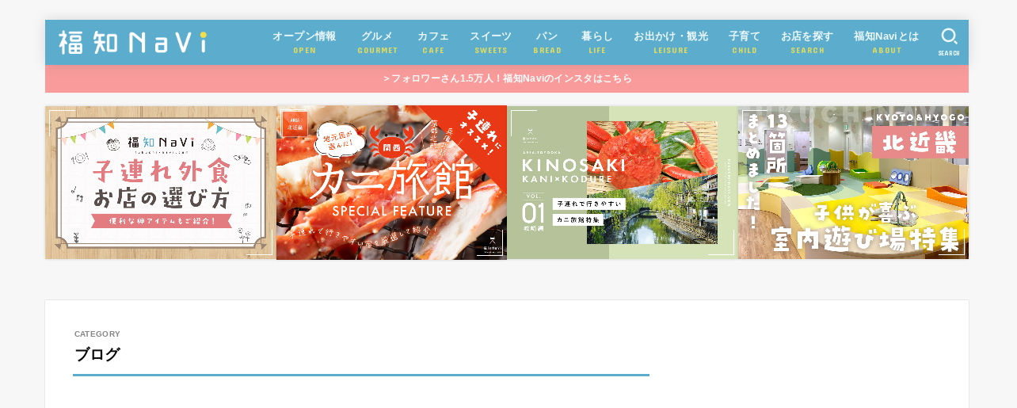

--- FILE ---
content_type: text/html; charset=UTF-8
request_url: https://fukuchi-navi.com/category/blog
body_size: 22917
content:
<!doctype html><html lang="ja"><head><meta charset="utf-8"><meta http-equiv="X-UA-Compatible" content="IE=edge"><meta name="HandheldFriendly" content="True"><meta name="MobileOptimized" content="320"><meta name="viewport" content="width=device-width, initial-scale=1.0, viewport-fit=cover"><link rel="pingback" href="https://fukuchi-navi.com/wp/xmlrpc.php"><meta name='robots' content='index, follow, max-image-preview:large, max-snippet:-1, max-video-preview:-1' /><link media="all" href="https://fukuchi-navi.com/wp/wp-content/cache/autoptimize/css/autoptimize_5bda8dda3e489a84bed7010c7873277f.css" rel="stylesheet"><link media="screen" href="https://fukuchi-navi.com/wp/wp-content/cache/autoptimize/css/autoptimize_00df71b5809d374b00ce03791ac8fac1.css" rel="stylesheet"><title>ブログ アーカイブ - 福知Navi【福知山&amp;周辺のクチコミレポートブログ】</title><link rel="canonical" href="https://fukuchi-navi.com/category/blog" /><meta property="og:locale" content="ja_JP" /><meta property="og:type" content="article" /><meta property="og:title" content="ブログ アーカイブ - 福知Navi【福知山&amp;周辺のクチコミレポートブログ】" /><meta property="og:url" content="https://fukuchi-navi.com/category/blog" /><meta property="og:site_name" content="福知Navi【福知山&amp;周辺のクチコミレポートブログ】" /><meta name="twitter:card" content="summary_large_image" /> <script type="application/ld+json" class="yoast-schema-graph">{"@context":"https://schema.org","@graph":[{"@type":"CollectionPage","@id":"https://fukuchi-navi.com/category/blog","url":"https://fukuchi-navi.com/category/blog","name":"ブログ アーカイブ - 福知Navi【福知山&amp;周辺のクチコミレポートブログ】","isPartOf":{"@id":"https://fukuchi-navi.com/#website"},"breadcrumb":{"@id":"https://fukuchi-navi.com/category/blog#breadcrumb"},"inLanguage":"ja"},{"@type":"BreadcrumbList","@id":"https://fukuchi-navi.com/category/blog#breadcrumb","itemListElement":[{"@type":"ListItem","position":1,"name":"ホーム","item":"https://fukuchi-navi.com/"},{"@type":"ListItem","position":2,"name":"ブログ"}]},{"@type":"WebSite","@id":"https://fukuchi-navi.com/#website","url":"https://fukuchi-navi.com/","name":"福知Navi【福知山&amp;周辺のクチコミレポートブログ】","description":"福知山とその周辺地域（綾部・丹波・篠山・舞鶴など）のグルメや観光情報を配信するブログです","publisher":{"@id":"https://fukuchi-navi.com/#organization"},"potentialAction":[{"@type":"SearchAction","target":{"@type":"EntryPoint","urlTemplate":"https://fukuchi-navi.com/?s={search_term_string}"},"query-input":{"@type":"PropertyValueSpecification","valueRequired":true,"valueName":"search_term_string"}}],"inLanguage":"ja"},{"@type":"Organization","@id":"https://fukuchi-navi.com/#organization","name":"福知Navi【福知山&amp;周辺のクチコミレポートブログ】","url":"https://fukuchi-navi.com/","logo":{"@type":"ImageObject","inLanguage":"ja","@id":"https://fukuchi-navi.com/#/schema/logo/image/","url":"https://fukuchi-navi.com/wp/wp-content/uploads/2018/10/logo-1.png","contentUrl":"https://fukuchi-navi.com/wp/wp-content/uploads/2018/10/logo-1.png","width":262,"height":48,"caption":"福知Navi【福知山&amp;周辺のクチコミレポートブログ】"},"image":{"@id":"https://fukuchi-navi.com/#/schema/logo/image/"}}]}</script> <link rel='dns-prefetch' href='//fonts.googleapis.com' /><link rel='dns-prefetch' href='//cdnjs.cloudflare.com' /><link rel='dns-prefetch' href='//www.googletagmanager.com' /><link rel='dns-prefetch' href='//pagead2.googlesyndication.com' /><link rel="alternate" type="application/rss+xml" title="福知Navi【福知山&amp;周辺のクチコミレポートブログ】 &raquo; フィード" href="https://fukuchi-navi.com/feed" /><link rel="alternate" type="application/rss+xml" title="福知Navi【福知山&amp;周辺のクチコミレポートブログ】 &raquo; コメントフィード" href="https://fukuchi-navi.com/comments/feed" /> <script type="text/javascript" id="wpp-js" src="https://fukuchi-navi.com/wp/wp-content/plugins/wordpress-popular-posts/assets/js/wpp.min.js?ver=7.3.1" data-sampling="0" data-sampling-rate="100" data-api-url="https://fukuchi-navi.com/wp-json/wordpress-popular-posts" data-post-id="0" data-token="ab4c48d764" data-lang="0" data-debug="0"></script> <link rel="alternate" type="application/rss+xml" title="福知Navi【福知山&amp;周辺のクチコミレポートブログ】 &raquo; ブログ カテゴリーのフィード" href="https://fukuchi-navi.com/category/blog/feed" /> <script type="text/javascript">window._wpemojiSettings = {"baseUrl":"https:\/\/s.w.org\/images\/core\/emoji\/16.0.1\/72x72\/","ext":".png","svgUrl":"https:\/\/s.w.org\/images\/core\/emoji\/16.0.1\/svg\/","svgExt":".svg","source":{"concatemoji":"https:\/\/fukuchi-navi.com\/wp\/wp-includes\/js\/wp-emoji-release.min.js?ver=6.8.3"}};
/*! This file is auto-generated */
!function(s,n){var o,i,e;function c(e){try{var t={supportTests:e,timestamp:(new Date).valueOf()};sessionStorage.setItem(o,JSON.stringify(t))}catch(e){}}function p(e,t,n){e.clearRect(0,0,e.canvas.width,e.canvas.height),e.fillText(t,0,0);var t=new Uint32Array(e.getImageData(0,0,e.canvas.width,e.canvas.height).data),a=(e.clearRect(0,0,e.canvas.width,e.canvas.height),e.fillText(n,0,0),new Uint32Array(e.getImageData(0,0,e.canvas.width,e.canvas.height).data));return t.every(function(e,t){return e===a[t]})}function u(e,t){e.clearRect(0,0,e.canvas.width,e.canvas.height),e.fillText(t,0,0);for(var n=e.getImageData(16,16,1,1),a=0;a<n.data.length;a++)if(0!==n.data[a])return!1;return!0}function f(e,t,n,a){switch(t){case"flag":return n(e,"\ud83c\udff3\ufe0f\u200d\u26a7\ufe0f","\ud83c\udff3\ufe0f\u200b\u26a7\ufe0f")?!1:!n(e,"\ud83c\udde8\ud83c\uddf6","\ud83c\udde8\u200b\ud83c\uddf6")&&!n(e,"\ud83c\udff4\udb40\udc67\udb40\udc62\udb40\udc65\udb40\udc6e\udb40\udc67\udb40\udc7f","\ud83c\udff4\u200b\udb40\udc67\u200b\udb40\udc62\u200b\udb40\udc65\u200b\udb40\udc6e\u200b\udb40\udc67\u200b\udb40\udc7f");case"emoji":return!a(e,"\ud83e\udedf")}return!1}function g(e,t,n,a){var r="undefined"!=typeof WorkerGlobalScope&&self instanceof WorkerGlobalScope?new OffscreenCanvas(300,150):s.createElement("canvas"),o=r.getContext("2d",{willReadFrequently:!0}),i=(o.textBaseline="top",o.font="600 32px Arial",{});return e.forEach(function(e){i[e]=t(o,e,n,a)}),i}function t(e){var t=s.createElement("script");t.src=e,t.defer=!0,s.head.appendChild(t)}"undefined"!=typeof Promise&&(o="wpEmojiSettingsSupports",i=["flag","emoji"],n.supports={everything:!0,everythingExceptFlag:!0},e=new Promise(function(e){s.addEventListener("DOMContentLoaded",e,{once:!0})}),new Promise(function(t){var n=function(){try{var e=JSON.parse(sessionStorage.getItem(o));if("object"==typeof e&&"number"==typeof e.timestamp&&(new Date).valueOf()<e.timestamp+604800&&"object"==typeof e.supportTests)return e.supportTests}catch(e){}return null}();if(!n){if("undefined"!=typeof Worker&&"undefined"!=typeof OffscreenCanvas&&"undefined"!=typeof URL&&URL.createObjectURL&&"undefined"!=typeof Blob)try{var e="postMessage("+g.toString()+"("+[JSON.stringify(i),f.toString(),p.toString(),u.toString()].join(",")+"));",a=new Blob([e],{type:"text/javascript"}),r=new Worker(URL.createObjectURL(a),{name:"wpTestEmojiSupports"});return void(r.onmessage=function(e){c(n=e.data),r.terminate(),t(n)})}catch(e){}c(n=g(i,f,p,u))}t(n)}).then(function(e){for(var t in e)n.supports[t]=e[t],n.supports.everything=n.supports.everything&&n.supports[t],"flag"!==t&&(n.supports.everythingExceptFlag=n.supports.everythingExceptFlag&&n.supports[t]);n.supports.everythingExceptFlag=n.supports.everythingExceptFlag&&!n.supports.flag,n.DOMReady=!1,n.readyCallback=function(){n.DOMReady=!0}}).then(function(){return e}).then(function(){var e;n.supports.everything||(n.readyCallback(),(e=n.source||{}).concatemoji?t(e.concatemoji):e.wpemoji&&e.twemoji&&(t(e.twemoji),t(e.wpemoji)))}))}((window,document),window._wpemojiSettings);</script> <link rel='stylesheet' id='gf_font-css' href='https://fonts.googleapis.com/css?family=Concert+One&#038;display=swap' type='text/css' media='all' /><link rel='stylesheet' id='fontawesome-css' href='https://cdnjs.cloudflare.com/ajax/libs/font-awesome/6.5.2/css/all.min.css' type='text/css' media='all' /> <script type="text/javascript" src="https://fukuchi-navi.com/wp/wp-includes/js/jquery/jquery.min.js?ver=3.7.1" id="jquery-core-js"></script> <link rel="https://api.w.org/" href="https://fukuchi-navi.com/wp-json/" /><link rel="alternate" title="JSON" type="application/json" href="https://fukuchi-navi.com/wp-json/wp/v2/categories/62" /><link rel="EditURI" type="application/rsd+xml" title="RSD" href="https://fukuchi-navi.com/wp/xmlrpc.php?rsd" /><meta name="generator" content="Site Kit by Google 1.154.0" /><meta name="google-adsense-platform-account" content="ca-host-pub-2644536267352236"><meta name="google-adsense-platform-domain" content="sitekit.withgoogle.com">  <script type="text/javascript" async="async" src="https://pagead2.googlesyndication.com/pagead/js/adsbygoogle.js?client=ca-pub-1379751000570552&amp;host=ca-host-pub-2644536267352236" crossorigin="anonymous"></script> <link rel="icon" href="https://fukuchi-navi.com/wp/wp-content/uploads/2018/11/fukuchinavi_icon.png" sizes="32x32" /><link rel="icon" href="https://fukuchi-navi.com/wp/wp-content/uploads/2018/11/fukuchinavi_icon.png" sizes="192x192" /><link rel="apple-touch-icon" href="https://fukuchi-navi.com/wp/wp-content/uploads/2018/11/fukuchinavi_icon.png" /><meta name="msapplication-TileImage" content="https://fukuchi-navi.com/wp/wp-content/uploads/2018/11/fukuchinavi_icon.png" /> <script async src="https://www.googletagmanager.com/gtag/js?id=G-DK741DC510"></script> <script>window.dataLayer = window.dataLayer || [];
    function gtag(){dataLayer.push(arguments);}
    gtag('js', new Date());

    gtag('config', 'G-DK741DC510');</script></head><body class="archive category category-blog category-62 wp-custom-logo wp-embed-responsive wp-theme-jstork19 wp-child-theme-jstork19_custom h_layout_pc_left_normal h_layout_sp_center"> <svg aria-hidden="true" xmlns="http://www.w3.org/2000/svg" width="0" height="0" focusable="false" role="none" style="visibility: hidden; position: absolute; left: -9999px; overflow: hidden;"><defs><symbol id="svgicon_search_btn" viewbox="0 0 50 50"><path d="M44.35,48.52l-4.95-4.95c-1.17-1.17-1.17-3.07,0-4.24l0,0c1.17-1.17,3.07-1.17,4.24,0l4.95,4.95c1.17,1.17,1.17,3.07,0,4.24 l0,0C47.42,49.7,45.53,49.7,44.35,48.52z"/><path d="M22.81,7c8.35,0,15.14,6.79,15.14,15.14s-6.79,15.14-15.14,15.14S7.67,30.49,7.67,22.14S14.46,7,22.81,7 M22.81,1 C11.13,1,1.67,10.47,1.67,22.14s9.47,21.14,21.14,21.14s21.14-9.47,21.14-21.14S34.49,1,22.81,1L22.81,1z"/></symbol><symbol id="svgicon_nav_btn" viewbox="0 0 50 50"><path d="M45.1,46.5H4.9c-1.6,0-2.9-1.3-2.9-2.9v-0.2c0-1.6,1.3-2.9,2.9-2.9h40.2c1.6,0,2.9,1.3,2.9,2.9v0.2 C48,45.2,46.7,46.5,45.1,46.5z"/><path d="M45.1,28.5H4.9c-1.6,0-2.9-1.3-2.9-2.9v-0.2c0-1.6,1.3-2.9,2.9-2.9h40.2c1.6,0,2.9,1.3,2.9,2.9v0.2 C48,27.2,46.7,28.5,45.1,28.5z"/><path d="M45.1,10.5H4.9C3.3,10.5,2,9.2,2,7.6V7.4c0-1.6,1.3-2.9,2.9-2.9h40.2c1.6,0,2.9,1.3,2.9,2.9v0.2 C48,9.2,46.7,10.5,45.1,10.5z"/></symbol><symbol id="stk-envelope-svg" viewbox="0 0 300 300"><path d="M300.03,81.5c0-30.25-24.75-55-55-55h-190c-30.25,0-55,24.75-55,55v140c0,30.25,24.75,55,55,55h190c30.25,0,55-24.75,55-55 V81.5z M37.4,63.87c4.75-4.75,11.01-7.37,17.63-7.37h190c6.62,0,12.88,2.62,17.63,7.37c4.75,4.75,7.37,11.01,7.37,17.63v5.56 c-0.32,0.2-0.64,0.41-0.95,0.64L160.2,169.61c-0.75,0.44-5.12,2.89-10.17,2.89c-4.99,0-9.28-2.37-10.23-2.94L30.99,87.7 c-0.31-0.23-0.63-0.44-0.95-0.64V81.5C30.03,74.88,32.65,68.62,37.4,63.87z M262.66,239.13c-4.75,4.75-11.01,7.37-17.63,7.37h-190 c-6.62,0-12.88-2.62-17.63-7.37c-4.75-4.75-7.37-11.01-7.37-17.63v-99.48l93.38,70.24c0.16,0.12,0.32,0.24,0.49,0.35 c1.17,0.81,11.88,7.88,26.13,7.88c14.25,0,24.96-7.07,26.14-7.88c0.17-0.11,0.33-0.23,0.49-0.35l93.38-70.24v99.48 C270.03,228.12,267.42,234.38,262.66,239.13z"/></symbol><symbol id="stk-close-svg" viewbox="0 0 384 512"><path fill="currentColor" d="M342.6 150.6c12.5-12.5 12.5-32.8 0-45.3s-32.8-12.5-45.3 0L192 210.7 86.6 105.4c-12.5-12.5-32.8-12.5-45.3 0s-12.5 32.8 0 45.3L146.7 256 41.4 361.4c-12.5 12.5-12.5 32.8 0 45.3s32.8 12.5 45.3 0L192 301.3 297.4 406.6c12.5 12.5 32.8 12.5 45.3 0s12.5-32.8 0-45.3L237.3 256 342.6 150.6z"/></symbol><symbol id="stk-twitter-svg" viewbox="0 0 512 512"><path d="M299.8,219.7L471,20.7h-40.6L281.7,193.4L163,20.7H26l179.6,261.4L26,490.7h40.6l157-182.5L349,490.7h137L299.8,219.7 L299.8,219.7z M244.2,284.3l-18.2-26L81.2,51.2h62.3l116.9,167.1l18.2,26l151.9,217.2h-62.3L244.2,284.3L244.2,284.3z"/></symbol><symbol id="stk-twitter_bird-svg" viewbox="0 0 512 512"><path d="M459.37 151.716c.325 4.548.325 9.097.325 13.645 0 138.72-105.583 298.558-298.558 298.558-59.452 0-114.68-17.219-161.137-47.106 8.447.974 16.568 1.299 25.34 1.299 49.055 0 94.213-16.568 130.274-44.832-46.132-.975-84.792-31.188-98.112-72.772 6.498.974 12.995 1.624 19.818 1.624 9.421 0 18.843-1.3 27.614-3.573-48.081-9.747-84.143-51.98-84.143-102.985v-1.299c13.969 7.797 30.214 12.67 47.431 13.319-28.264-18.843-46.781-51.005-46.781-87.391 0-19.492 5.197-37.36 14.294-52.954 51.655 63.675 129.3 105.258 216.365 109.807-1.624-7.797-2.599-15.918-2.599-24.04 0-57.828 46.782-104.934 104.934-104.934 30.213 0 57.502 12.67 76.67 33.137 23.715-4.548 46.456-13.32 66.599-25.34-7.798 24.366-24.366 44.833-46.132 57.827 21.117-2.273 41.584-8.122 60.426-16.243-14.292 20.791-32.161 39.308-52.628 54.253z"/></symbol><symbol id="stk-bluesky-svg" viewbox="0 0 256 256"><path d="M 60.901 37.747 C 88.061 58.137 117.273 99.482 127.999 121.666 C 138.727 99.482 167.938 58.137 195.099 37.747 C 214.696 23.034 246.45 11.651 246.45 47.874 C 246.45 55.109 242.302 108.648 239.869 117.34 C 231.413 147.559 200.6 155.266 173.189 150.601 C 221.101 158.756 233.288 185.766 206.966 212.776 C 156.975 264.073 135.115 199.905 129.514 183.464 C 128.487 180.449 128.007 179.038 127.999 180.238 C 127.992 179.038 127.512 180.449 126.486 183.464 C 120.884 199.905 99.024 264.073 49.033 212.776 C 22.711 185.766 34.899 158.756 82.81 150.601 C 55.4 155.266 24.587 147.559 16.13 117.34 C 13.697 108.648 9.55 55.109 9.55 47.874 C 9.55 11.651 41.304 23.034 60.901 37.747 Z"/></symbol><symbol id="stk-facebook-svg" viewbox="0 0 512 512"><path d="M504 256C504 119 393 8 256 8S8 119 8 256c0 123.78 90.69 226.38 209.25 245V327.69h-63V256h63v-54.64c0-62.15 37-96.48 93.67-96.48 27.14 0 55.52 4.84 55.52 4.84v61h-31.28c-30.8 0-40.41 19.12-40.41 38.73V256h68.78l-11 71.69h-57.78V501C413.31 482.38 504 379.78 504 256z"/></symbol><symbol id="stk-hatebu-svg" viewbox="0 0 50 50"><path d="M5.53,7.51c5.39,0,10.71,0,16.02,0,.73,0,1.47,.06,2.19,.19,3.52,.6,6.45,3.36,6.99,6.54,.63,3.68-1.34,7.09-5.02,8.67-.32,.14-.63,.27-1.03,.45,3.69,.93,6.25,3.02,7.37,6.59,1.79,5.7-2.32,11.79-8.4,12.05-6.01,.26-12.03,.06-18.13,.06V7.51Zm8.16,28.37c.16,.03,.26,.07,.35,.07,1.82,0,3.64,.03,5.46,0,2.09-.03,3.73-1.58,3.89-3.62,.14-1.87-1.28-3.79-3.27-3.97-2.11-.19-4.25-.04-6.42-.04v7.56Zm-.02-13.77c1.46,0,2.83,0,4.2,0,.29,0,.58,0,.86-.03,1.67-.21,3.01-1.53,3.17-3.12,.16-1.62-.75-3.32-2.36-3.61-1.91-.34-3.89-.25-5.87-.35v7.1Z"/><path d="M43.93,30.53h-7.69V7.59h7.69V30.53Z"/><path d="M44,38.27c0,2.13-1.79,3.86-3.95,3.83-2.12-.03-3.86-1.77-3.85-3.85,0-2.13,1.8-3.86,3.96-3.83,2.12,.03,3.85,1.75,3.84,3.85Z"/></symbol><symbol id="stk-line-svg" viewbox="0 0 32 32"><path d="M25.82 13.151c0.465 0 0.84 0.38 0.84 0.841 0 0.46-0.375 0.84-0.84 0.84h-2.34v1.5h2.34c0.465 0 0.84 0.377 0.84 0.84 0 0.459-0.375 0.839-0.84 0.839h-3.181c-0.46 0-0.836-0.38-0.836-0.839v-6.361c0-0.46 0.376-0.84 0.84-0.84h3.181c0.461 0 0.836 0.38 0.836 0.84 0 0.465-0.375 0.84-0.84 0.84h-2.34v1.5zM20.68 17.172c0 0.36-0.232 0.68-0.576 0.795-0.085 0.028-0.177 0.041-0.265 0.041-0.281 0-0.521-0.12-0.68-0.333l-3.257-4.423v3.92c0 0.459-0.372 0.839-0.841 0.839-0.461 0-0.835-0.38-0.835-0.839v-6.361c0-0.36 0.231-0.68 0.573-0.793 0.080-0.031 0.181-0.044 0.259-0.044 0.26 0 0.5 0.139 0.66 0.339l3.283 4.44v-3.941c0-0.46 0.376-0.84 0.84-0.84 0.46 0 0.84 0.38 0.84 0.84zM13.025 17.172c0 0.459-0.376 0.839-0.841 0.839-0.46 0-0.836-0.38-0.836-0.839v-6.361c0-0.46 0.376-0.84 0.84-0.84 0.461 0 0.837 0.38 0.837 0.84zM9.737 18.011h-3.181c-0.46 0-0.84-0.38-0.84-0.839v-6.361c0-0.46 0.38-0.84 0.84-0.84 0.464 0 0.84 0.38 0.84 0.84v5.521h2.341c0.464 0 0.839 0.377 0.839 0.84 0 0.459-0.376 0.839-0.839 0.839zM32 13.752c0-7.161-7.18-12.989-16-12.989s-16 5.828-16 12.989c0 6.415 5.693 11.789 13.38 12.811 0.521 0.109 1.231 0.344 1.411 0.787 0.16 0.401 0.105 1.021 0.051 1.44l-0.219 1.36c-0.060 0.401-0.32 1.581 1.399 0.86 1.721-0.719 9.221-5.437 12.581-9.3 2.299-2.519 3.397-5.099 3.397-7.957z"/></symbol><symbol id="stk-pokect-svg" viewbox="0 0 50 50"><path d="M8.04,6.5c-2.24,.15-3.6,1.42-3.6,3.7v13.62c0,11.06,11,19.75,20.52,19.68,10.7-.08,20.58-9.11,20.58-19.68V10.2c0-2.28-1.44-3.57-3.7-3.7H8.04Zm8.67,11.08l8.25,7.84,8.26-7.84c3.7-1.55,5.31,2.67,3.79,3.9l-10.76,10.27c-.35,.33-2.23,.33-2.58,0l-10.76-10.27c-1.45-1.36,.44-5.65,3.79-3.9h0Z"/></symbol><symbol id="stk-pinterest-svg" viewbox="0 0 50 50"><path d="M3.63,25c.11-6.06,2.25-11.13,6.43-15.19,4.18-4.06,9.15-6.12,14.94-6.18,6.23,.11,11.34,2.24,15.32,6.38,3.98,4.15,6,9.14,6.05,14.98-.11,6.01-2.25,11.06-6.43,15.15-4.18,4.09-9.15,6.16-14.94,6.21-2,0-4-.31-6.01-.92,.39-.61,.78-1.31,1.17-2.09,.44-.94,1-2.73,1.67-5.34,.17-.72,.42-1.7,.75-2.92,.39,.67,1.06,1.28,2,1.84,2.5,1.17,5.15,1.06,7.93-.33,2.89-1.67,4.9-4.26,6.01-7.76,1-3.67,.88-7.08-.38-10.22-1.25-3.15-3.49-5.41-6.72-6.8-4.06-1.17-8.01-1.04-11.85,.38s-6.51,3.85-8.01,7.3c-.39,1.28-.62,2.55-.71,3.8s-.04,2.47,.12,3.67,.59,2.27,1.25,3.21,1.56,1.67,2.67,2.17c.28,.11,.5,.11,.67,0,.22-.11,.44-.56,.67-1.33s.31-1.31,.25-1.59c-.06-.11-.17-.31-.33-.59-1.17-1.89-1.56-3.88-1.17-5.97,.39-2.09,1.25-3.85,2.59-5.3,2.06-1.84,4.47-2.84,7.22-3,2.75-.17,5.11,.59,7.05,2.25,1.06,1.22,1.74,2.7,2.04,4.42s.31,3.38,0,4.97c-.31,1.59-.85,3.07-1.63,4.47-1.39,2.17-3.03,3.28-4.92,3.34-1.11-.06-2.02-.49-2.71-1.29s-.91-1.74-.62-2.79c.11-.61,.44-1.81,1-3.59s.86-3.12,.92-4c-.17-2.12-1.14-3.2-2.92-3.26-1.39,.17-2.42,.79-3.09,1.88s-1.03,2.32-1.09,3.71c.17,1.62,.42,2.73,.75,3.34-.61,2.5-1.09,4.51-1.42,6.01-.11,.39-.42,1.59-.92,3.59s-.78,3.53-.83,4.59v2.34c-3.95-1.84-7.07-4.49-9.35-7.97-2.28-3.48-3.42-7.33-3.42-11.56Z"/></symbol><symbol id="stk-instagram-svg" viewbox="0 0 448 512"><path d="M224.1 141c-63.6 0-114.9 51.3-114.9 114.9s51.3 114.9 114.9 114.9S339 319.5 339 255.9 287.7 141 224.1 141zm0 189.6c-41.1 0-74.7-33.5-74.7-74.7s33.5-74.7 74.7-74.7 74.7 33.5 74.7 74.7-33.6 74.7-74.7 74.7zm146.4-194.3c0 14.9-12 26.8-26.8 26.8-14.9 0-26.8-12-26.8-26.8s12-26.8 26.8-26.8 26.8 12 26.8 26.8zm76.1 27.2c-1.7-35.9-9.9-67.7-36.2-93.9-26.2-26.2-58-34.4-93.9-36.2-37-2.1-147.9-2.1-184.9 0-35.8 1.7-67.6 9.9-93.9 36.1s-34.4 58-36.2 93.9c-2.1 37-2.1 147.9 0 184.9 1.7 35.9 9.9 67.7 36.2 93.9s58 34.4 93.9 36.2c37 2.1 147.9 2.1 184.9 0 35.9-1.7 67.7-9.9 93.9-36.2 26.2-26.2 34.4-58 36.2-93.9 2.1-37 2.1-147.8 0-184.8zM398.8 388c-7.8 19.6-22.9 34.7-42.6 42.6-29.5 11.7-99.5 9-132.1 9s-102.7 2.6-132.1-9c-19.6-7.8-34.7-22.9-42.6-42.6-11.7-29.5-9-99.5-9-132.1s-2.6-102.7 9-132.1c7.8-19.6 22.9-34.7 42.6-42.6 29.5-11.7 99.5-9 132.1-9s102.7-2.6 132.1 9c19.6 7.8 34.7 22.9 42.6 42.6 11.7 29.5 9 99.5 9 132.1s2.7 102.7-9 132.1z"/></symbol><symbol id="stk-youtube-svg" viewbox="0 0 576 512"><path d="M549.655 124.083c-6.281-23.65-24.787-42.276-48.284-48.597C458.781 64 288 64 288 64S117.22 64 74.629 75.486c-23.497 6.322-42.003 24.947-48.284 48.597-11.412 42.867-11.412 132.305-11.412 132.305s0 89.438 11.412 132.305c6.281 23.65 24.787 41.5 48.284 47.821C117.22 448 288 448 288 448s170.78 0 213.371-11.486c23.497-6.321 42.003-24.171 48.284-47.821 11.412-42.867 11.412-132.305 11.412-132.305s0-89.438-11.412-132.305zm-317.51 213.508V175.185l142.739 81.205-142.739 81.201z"/></symbol><symbol id="stk-tiktok-svg" viewbox="0 0 448 512"><path d="M448,209.91a210.06,210.06,0,0,1-122.77-39.25V349.38A162.55,162.55,0,1,1,185,188.31V278.2a74.62,74.62,0,1,0,52.23,71.18V0l88,0a121.18,121.18,0,0,0,1.86,22.17h0A122.18,122.18,0,0,0,381,102.39a121.43,121.43,0,0,0,67,20.14Z"/></symbol><symbol id="stk-feedly-svg" viewbox="0 0 50 50"><path d="M20.42,44.65h9.94c1.59,0,3.12-.63,4.25-1.76l12-12c2.34-2.34,2.34-6.14,0-8.48L29.64,5.43c-2.34-2.34-6.14-2.34-8.48,0L4.18,22.4c-2.34,2.34-2.34,6.14,0,8.48l12,12c1.12,1.12,2.65,1.76,4.24,1.76Zm-2.56-11.39l-.95-.95c-.39-.39-.39-1.02,0-1.41l7.07-7.07c.39-.39,1.02-.39,1.41,0l2.12,2.12c.39,.39,.39,1.02,0,1.41l-5.9,5.9c-.19,.19-.44,.29-.71,.29h-2.34c-.27,0-.52-.11-.71-.29Zm10.36,4.71l-.95,.95c-.19,.19-.44,.29-.71,.29h-2.34c-.27,0-.52-.11-.71-.29l-.95-.95c-.39-.39-.39-1.02,0-1.41l2.12-2.12c.39-.39,1.02-.39,1.41,0l2.12,2.12c.39,.39,.39,1.02,0,1.41ZM11.25,25.23l12.73-12.73c.39-.39,1.02-.39,1.41,0l2.12,2.12c.39,.39,.39,1.02,0,1.41l-11.55,11.55c-.19,.19-.45,.29-.71,.29h-2.34c-.27,0-.52-.11-.71-.29l-.95-.95c-.39-.39-.39-1.02,0-1.41Z"/></symbol><symbol id="stk-amazon-svg" viewbox="0 0 512 512"><path class="st0" d="M444.6,421.5L444.6,421.5C233.3,522,102.2,437.9,18.2,386.8c-5.2-3.2-14,0.8-6.4,9.6 C39.8,430.3,131.5,512,251.1,512c119.7,0,191-65.3,199.9-76.7C459.8,424,453.6,417.7,444.6,421.5z"/><path class="st0" d="M504,388.7L504,388.7c-5.7-7.4-34.5-8.8-52.7-6.5c-18.2,2.2-45.5,13.3-43.1,19.9c1.2,2.5,3.7,1.4,16.2,0.3 c12.5-1.2,47.6-5.7,54.9,3.9c7.3,9.6-11.2,55.4-14.6,62.8c-3.3,7.4,1.2,9.3,7.4,4.4c6.1-4.9,17-17.7,24.4-35.7 C503.9,419.6,508.3,394.3,504,388.7z"/><path class="st0" d="M302.6,147.3c-39.3,4.5-90.6,7.3-127.4,23.5c-42.4,18.3-72.2,55.7-72.2,110.7c0,70.4,44.4,105.6,101.4,105.6 c48.2,0,74.5-11.3,111.7-49.3c12.4,17.8,16.4,26.5,38.9,45.2c5,2.7,11.5,2.4,16-1.6l0,0h0c0,0,0,0,0,0l0.2,0.2 c13.5-12,38.1-33.4,51.9-45c5.5-4.6,4.6-11.9,0.2-18c-12.4-17.1-25.5-31.1-25.5-62.8V150.2c0-44.7,3.1-85.7-29.8-116.5 c-26-25-69.1-33.7-102-33.7c-64.4,0-136.3,24-151.5,103.7c-1.5,8.5,4.6,13,10.1,14.2l65.7,7c6.1-0.3,10.6-6.3,11.7-12.4 c5.6-27.4,28.7-40.7,54.5-40.7c13.9,0,29.7,5.1,38,17.6c9.4,13.9,8.2,33,8.2,49.1V147.3z M289.9,288.1 c-10.8,19.1-27.8,30.8-46.9,30.8c-26,0-41.2-19.8-41.2-49.1c0-57.7,51.7-68.2,100.7-68.2v14.7C302.6,242.6,303.2,264.7,289.9,288.1 z"/></symbol><symbol id="stk-user_url-svg" viewbox="0 0 50 50"><path d="M33.62,25c0,1.99-.11,3.92-.3,5.75H16.67c-.19-1.83-.38-3.76-.38-5.75s.19-3.92,.38-5.75h16.66c.19,1.83,.3,3.76,.3,5.75Zm13.65-5.75c.48,1.84,.73,3.76,.73,5.75s-.25,3.91-.73,5.75h-11.06c.19-1.85,.29-3.85,.29-5.75s-.1-3.9-.29-5.75h11.06Zm-.94-2.88h-10.48c-.9-5.74-2.68-10.55-4.97-13.62,7.04,1.86,12.76,6.96,15.45,13.62Zm-13.4,0h-15.87c.55-3.27,1.39-6.17,2.43-8.5,.94-2.12,1.99-3.66,3.01-4.63,1.01-.96,1.84-1.24,2.5-1.24s1.49,.29,2.5,1.24c1.02,.97,2.07,2.51,3.01,4.63,1.03,2.34,1.88,5.23,2.43,8.5h0Zm-29.26,0C6.37,9.72,12.08,4.61,19.12,2.76c-2.29,3.07-4.07,7.88-4.97,13.62H3.67Zm10.12,2.88c-.19,1.85-.37,3.77-.37,5.75s.18,3.9,.37,5.75H2.72c-.47-1.84-.72-3.76-.72-5.75s.25-3.91,.72-5.75H13.79Zm5.71,22.87c-1.03-2.34-1.88-5.23-2.43-8.5h15.87c-.55,3.27-1.39,6.16-2.43,8.5-.94,2.13-1.99,3.67-3.01,4.64-1.01,.95-1.84,1.24-2.58,1.24-.58,0-1.41-.29-2.42-1.24-1.02-.97-2.07-2.51-3.01-4.64h0Zm-.37,5.12c-7.04-1.86-12.76-6.96-15.45-13.62H14.16c.9,5.74,2.68,10.55,4.97,13.62h0Zm11.75,0c2.29-3.07,4.07-7.88,4.97-13.62h10.48c-2.7,6.66-8.41,11.76-15.45,13.62h0Z"/></symbol><symbol id="stk-link-svg" viewbox="0 0 256 256"><path d="M85.56787,153.44629l67.88281-67.88184a12.0001,12.0001,0,1,1,16.97071,16.97071L102.53857,170.417a12.0001,12.0001,0,1,1-16.9707-16.9707ZM136.478,170.4248,108.19385,198.709a36,36,0,0,1-50.91211-50.91113l28.28418-28.28418A12.0001,12.0001,0,0,0,68.59521,102.543L40.311,130.82715a60.00016,60.00016,0,0,0,84.85351,84.85254l28.28418-28.28418A12.0001,12.0001,0,0,0,136.478,170.4248ZM215.6792,40.3125a60.06784,60.06784,0,0,0-84.85352,0L102.5415,68.59668a12.0001,12.0001,0,0,0,16.97071,16.9707L147.79639,57.2832a36,36,0,0,1,50.91211,50.91114l-28.28418,28.28418a12.0001,12.0001,0,0,0,16.9707,16.9707L215.6792,125.165a60.00052,60.00052,0,0,0,0-84.85254Z"/></symbol></defs></svg><div id="container"><header id="header" class="stk_header"><div class="inner-header wrap"><div class="site__logo fs_m"><p class="site__logo__title img"><a href="https://fukuchi-navi.com/" class="custom-logo-link" rel="home"><img width="262" height="48" src="https://fukuchi-navi.com/wp/wp-content/uploads/2018/10/logo-1.png" class="custom-logo" alt="福知Navi【福知山&amp;周辺のクチコミレポートブログ】" decoding="async" /></a></p></div><nav class="stk_g_nav stk-hidden_sp"><ul id="menu-header" class="ul__g_nav gnav_m"><li id="menu-item-19095" class="menu-item menu-item-type-taxonomy menu-item-object-category menu-item-19095"><a href="https://fukuchi-navi.com/category/open"><span class="gnav_ttl">オープン情報</span><span class="gf">OPEN</span></a></li><li id="menu-item-6830" class="menu-item menu-item-type-taxonomy menu-item-object-category menu-item-has-children menu-item-6830"><a href="https://fukuchi-navi.com/category/gourmet"><span class="gnav_ttl">グルメ</span><span class="gf">GOURMET</span></a><ul class="sub-menu"><li id="menu-item-6842" class="menu-item menu-item-type-taxonomy menu-item-object-category menu-item-6842"><a href="https://fukuchi-navi.com/category/gourmet/japanese">和食</a></li><li id="menu-item-6845" class="menu-item menu-item-type-taxonomy menu-item-object-category menu-item-6845"><a href="https://fukuchi-navi.com/category/gourmet/western">洋食</a></li><li id="menu-item-15754" class="menu-item menu-item-type-taxonomy menu-item-object-category menu-item-15754"><a href="https://fukuchi-navi.com/category/gourmet/meat">焼肉・肉料理</a></li><li id="menu-item-8407" class="menu-item menu-item-type-taxonomy menu-item-object-category menu-item-8407"><a href="https://fukuchi-navi.com/category/gourmet/chinese">ラーメン・中華</a></li><li id="menu-item-22569" class="menu-item menu-item-type-taxonomy menu-item-object-category menu-item-22569"><a href="https://fukuchi-navi.com/category/gourmet/udon-soba">うどん・そば</a></li><li id="menu-item-20543" class="menu-item menu-item-type-taxonomy menu-item-object-category menu-item-20543"><a href="https://fukuchi-navi.com/category/gourmet/izakaya">居酒屋</a></li><li id="menu-item-9510" class="menu-item menu-item-type-taxonomy menu-item-object-category menu-item-9510"><a href="https://fukuchi-navi.com/category/gourmet/cafe-food">カフェご飯</a></li><li id="menu-item-20542" class="menu-item menu-item-type-taxonomy menu-item-object-category menu-item-20542"><a href="https://fukuchi-navi.com/category/gourmet/hamburger">ハンバーガー</a></li><li id="menu-item-24694" class="menu-item menu-item-type-taxonomy menu-item-object-category menu-item-24694"><a href="https://fukuchi-navi.com/category/gourmet/curry">スパイスカレー</a></li><li id="menu-item-7602" class="menu-item menu-item-type-custom menu-item-object-custom menu-item-7602"><a href="https://fukuchi-navi.com/tag/%e5%ad%90%e9%80%a3%e3%82%8c%e3%83%a9%e3%83%b3%e3%83%81">子連れランチ</a></li><li id="menu-item-15755" class="menu-item menu-item-type-taxonomy menu-item-object-category menu-item-15755"><a href="https://fukuchi-navi.com/category/gourmet/matome">特集記事</a></li></ul></li><li id="menu-item-9511" class="menu-item menu-item-type-taxonomy menu-item-object-category menu-item-9511"><a href="https://fukuchi-navi.com/category/cafe"><span class="gnav_ttl">カフェ</span><span class="gf">CAFE</span></a></li><li id="menu-item-9379" class="menu-item menu-item-type-taxonomy menu-item-object-category menu-item-has-children menu-item-9379"><a href="https://fukuchi-navi.com/category/sweets"><span class="gnav_ttl">スイーツ</span><span class="gf">SWEETS</span></a><ul class="sub-menu"><li id="menu-item-6844" class="menu-item menu-item-type-taxonomy menu-item-object-category menu-item-6844"><a href="https://fukuchi-navi.com/category/sweets/cake">洋菓子</a></li><li id="menu-item-14434" class="menu-item menu-item-type-taxonomy menu-item-object-category menu-item-14434"><a href="https://fukuchi-navi.com/category/sweets/japanese-sweets">和菓子</a></li><li id="menu-item-22897" class="menu-item menu-item-type-taxonomy menu-item-object-category menu-item-22897"><a href="https://fukuchi-navi.com/category/sweets/%e3%82%a2%e3%82%a4%e3%82%b9%e3%83%bb%e3%82%b8%e3%82%a7%e3%83%a9%e3%83%bc%e3%83%88">アイス・ジェラート</a></li></ul></li><li id="menu-item-8406" class="menu-item menu-item-type-taxonomy menu-item-object-category menu-item-8406"><a href="https://fukuchi-navi.com/category/bread"><span class="gnav_ttl">パン</span><span class="gf">BREAD</span></a></li><li id="menu-item-13946" class="shop menu-item menu-item-type-taxonomy menu-item-object-category menu-item-13946"><a href="https://fukuchi-navi.com/category/life"><span class="gnav_ttl">暮らし</span><span class="gf">LIFE</span></a></li><li id="menu-item-58" class="menu-item menu-item-type-taxonomy menu-item-object-category menu-item-has-children menu-item-58"><a href="https://fukuchi-navi.com/category/leisure"><span class="gnav_ttl">お出かけ・観光</span><span class="gf">LEISURE</span></a><ul class="sub-menu"><li id="menu-item-12042" class="menu-item menu-item-type-taxonomy menu-item-object-category menu-item-12042"><a href="https://fukuchi-navi.com/category/leisure/leisure-leisure">レジャー施設</a></li><li id="menu-item-24338" class="menu-item menu-item-type-taxonomy menu-item-object-category menu-item-24338"><a href="https://fukuchi-navi.com/category/leisure/park">公園・遊び場</a></li><li id="menu-item-12043" class="menu-item menu-item-type-taxonomy menu-item-object-category menu-item-12043"><a href="https://fukuchi-navi.com/category/leisure/flower">花の名所</a></li><li id="menu-item-12044" class="menu-item menu-item-type-taxonomy menu-item-object-category menu-item-12044"><a href="https://fukuchi-navi.com/category/leisure/momiji">紅葉の名所</a></li><li id="menu-item-12045" class="menu-item menu-item-type-taxonomy menu-item-object-category menu-item-12045"><a href="https://fukuchi-navi.com/category/leisure/shrine-temple">神社・お寺</a></li></ul></li><li id="menu-item-59" class="menu-item menu-item-type-taxonomy menu-item-object-category menu-item-59"><a href="https://fukuchi-navi.com/category/child"><span class="gnav_ttl">子育て</span><span class="gf">CHILD</span></a></li><li id="menu-item-60" class="menu-item menu-item-type-custom menu-item-object-custom menu-item-has-children menu-item-60"><a href="https://fukuchi-navi.com/search"><span class="gnav_ttl">お店を探す</span><span class="gf">SEARCH</span></a><ul class="sub-menu"><li id="menu-item-6846" class="menu-item menu-item-type-custom menu-item-object-custom menu-item-6846"><a href="https://fukuchi-navi.com/tag/%E7%A6%8F%E7%9F%A5%E5%B1%B1">福知山市</a></li><li id="menu-item-6849" class="menu-item menu-item-type-custom menu-item-object-custom menu-item-6849"><a href="https://fukuchi-navi.com/tag/%E7%B6%BE%E9%83%A8">綾部市</a></li><li id="menu-item-7595" class="menu-item menu-item-type-custom menu-item-object-custom menu-item-7595"><a href="https://fukuchi-navi.com/tag/%E4%B8%B9%E6%B3%A2">丹波市</a></li><li id="menu-item-6847" class="menu-item menu-item-type-custom menu-item-object-custom menu-item-6847"><a href="https://fukuchi-navi.com/tag/%E4%B8%B9%E6%B3%A2%E7%AF%A0%E5%B1%B1">丹波篠山市</a></li><li id="menu-item-6848" class="menu-item menu-item-type-custom menu-item-object-custom menu-item-6848"><a href="https://fukuchi-navi.com/tag/%E8%88%9E%E9%B6%B4">舞鶴市</a></li><li id="menu-item-7596" class="menu-item menu-item-type-custom menu-item-object-custom menu-item-7596"><a href="https://fukuchi-navi.com/tag/%E6%9C%9D%E6%9D%A5">朝来市</a></li><li id="menu-item-19821" class="menu-item menu-item-type-custom menu-item-object-custom menu-item-19821"><a href="https://fukuchi-navi.com/tag/%e4%ba%ac%e4%b8%b9%e5%be%8c">京丹後市</a></li></ul></li><li id="menu-item-7233" class="menu-item menu-item-type-post_type menu-item-object-page current-menu-ancestor current-menu-parent current_page_parent current_page_ancestor menu-item-has-children menu-item-7233"><a href="https://fukuchi-navi.com/fukuchinavi"><span class="gnav_ttl">福知Naviとは</span><span class="gf">ABOUT</span></a><ul class="sub-menu"><li id="menu-item-9380" class="menu-item menu-item-type-post_type menu-item-object-page menu-item-9380"><a href="https://fukuchi-navi.com/fukuchinavi">福知Naviとは？</a></li><li id="menu-item-18553" class="menu-item menu-item-type-post_type menu-item-object-page menu-item-18553"><a href="https://fukuchi-navi.com/advertising">福知Naviへの掲載依頼について</a></li><li id="menu-item-9381" class="menu-item menu-item-type-taxonomy menu-item-object-category current-menu-item menu-item-9381"><a href="https://fukuchi-navi.com/category/blog" aria-current="page">人気記事ランキング</a></li><li id="menu-item-7231" class="menu-item menu-item-type-post_type menu-item-object-page menu-item-7231"><a href="https://fukuchi-navi.com/contact">お問い合わせ・掲載依頼</a></li></ul></li></ul></nav><nav class="stk_g_nav fadeIn stk-hidden_pc"><ul id="menu-header-1" class="ul__g_nav"><li class="menu-item menu-item-type-taxonomy menu-item-object-category menu-item-19095"><a href="https://fukuchi-navi.com/category/open"><span class="gnav_ttl">オープン情報</span><span class="gf">OPEN</span></a></li><li class="menu-item menu-item-type-taxonomy menu-item-object-category menu-item-has-children menu-item-6830"><a href="https://fukuchi-navi.com/category/gourmet"><span class="gnav_ttl">グルメ</span><span class="gf">GOURMET</span></a><ul class="sub-menu"><li class="menu-item menu-item-type-taxonomy menu-item-object-category menu-item-6842"><a href="https://fukuchi-navi.com/category/gourmet/japanese">和食</a></li><li class="menu-item menu-item-type-taxonomy menu-item-object-category menu-item-6845"><a href="https://fukuchi-navi.com/category/gourmet/western">洋食</a></li><li class="menu-item menu-item-type-taxonomy menu-item-object-category menu-item-15754"><a href="https://fukuchi-navi.com/category/gourmet/meat">焼肉・肉料理</a></li><li class="menu-item menu-item-type-taxonomy menu-item-object-category menu-item-8407"><a href="https://fukuchi-navi.com/category/gourmet/chinese">ラーメン・中華</a></li><li class="menu-item menu-item-type-taxonomy menu-item-object-category menu-item-22569"><a href="https://fukuchi-navi.com/category/gourmet/udon-soba">うどん・そば</a></li><li class="menu-item menu-item-type-taxonomy menu-item-object-category menu-item-20543"><a href="https://fukuchi-navi.com/category/gourmet/izakaya">居酒屋</a></li><li class="menu-item menu-item-type-taxonomy menu-item-object-category menu-item-9510"><a href="https://fukuchi-navi.com/category/gourmet/cafe-food">カフェご飯</a></li><li class="menu-item menu-item-type-taxonomy menu-item-object-category menu-item-20542"><a href="https://fukuchi-navi.com/category/gourmet/hamburger">ハンバーガー</a></li><li class="menu-item menu-item-type-taxonomy menu-item-object-category menu-item-24694"><a href="https://fukuchi-navi.com/category/gourmet/curry">スパイスカレー</a></li><li class="menu-item menu-item-type-custom menu-item-object-custom menu-item-7602"><a href="https://fukuchi-navi.com/tag/%e5%ad%90%e9%80%a3%e3%82%8c%e3%83%a9%e3%83%b3%e3%83%81">子連れランチ</a></li><li class="menu-item menu-item-type-taxonomy menu-item-object-category menu-item-15755"><a href="https://fukuchi-navi.com/category/gourmet/matome">特集記事</a></li></ul></li><li class="menu-item menu-item-type-taxonomy menu-item-object-category menu-item-9511"><a href="https://fukuchi-navi.com/category/cafe"><span class="gnav_ttl">カフェ</span><span class="gf">CAFE</span></a></li><li class="menu-item menu-item-type-taxonomy menu-item-object-category menu-item-has-children menu-item-9379"><a href="https://fukuchi-navi.com/category/sweets"><span class="gnav_ttl">スイーツ</span><span class="gf">SWEETS</span></a><ul class="sub-menu"><li class="menu-item menu-item-type-taxonomy menu-item-object-category menu-item-6844"><a href="https://fukuchi-navi.com/category/sweets/cake">洋菓子</a></li><li class="menu-item menu-item-type-taxonomy menu-item-object-category menu-item-14434"><a href="https://fukuchi-navi.com/category/sweets/japanese-sweets">和菓子</a></li><li class="menu-item menu-item-type-taxonomy menu-item-object-category menu-item-22897"><a href="https://fukuchi-navi.com/category/sweets/%e3%82%a2%e3%82%a4%e3%82%b9%e3%83%bb%e3%82%b8%e3%82%a7%e3%83%a9%e3%83%bc%e3%83%88">アイス・ジェラート</a></li></ul></li><li class="menu-item menu-item-type-taxonomy menu-item-object-category menu-item-8406"><a href="https://fukuchi-navi.com/category/bread"><span class="gnav_ttl">パン</span><span class="gf">BREAD</span></a></li><li class="shop menu-item menu-item-type-taxonomy menu-item-object-category menu-item-13946"><a href="https://fukuchi-navi.com/category/life"><span class="gnav_ttl">暮らし</span><span class="gf">LIFE</span></a></li><li class="menu-item menu-item-type-taxonomy menu-item-object-category menu-item-has-children menu-item-58"><a href="https://fukuchi-navi.com/category/leisure"><span class="gnav_ttl">お出かけ・観光</span><span class="gf">LEISURE</span></a><ul class="sub-menu"><li class="menu-item menu-item-type-taxonomy menu-item-object-category menu-item-12042"><a href="https://fukuchi-navi.com/category/leisure/leisure-leisure">レジャー施設</a></li><li class="menu-item menu-item-type-taxonomy menu-item-object-category menu-item-24338"><a href="https://fukuchi-navi.com/category/leisure/park">公園・遊び場</a></li><li class="menu-item menu-item-type-taxonomy menu-item-object-category menu-item-12043"><a href="https://fukuchi-navi.com/category/leisure/flower">花の名所</a></li><li class="menu-item menu-item-type-taxonomy menu-item-object-category menu-item-12044"><a href="https://fukuchi-navi.com/category/leisure/momiji">紅葉の名所</a></li><li class="menu-item menu-item-type-taxonomy menu-item-object-category menu-item-12045"><a href="https://fukuchi-navi.com/category/leisure/shrine-temple">神社・お寺</a></li></ul></li><li class="menu-item menu-item-type-taxonomy menu-item-object-category menu-item-59"><a href="https://fukuchi-navi.com/category/child"><span class="gnav_ttl">子育て</span><span class="gf">CHILD</span></a></li><li class="menu-item menu-item-type-custom menu-item-object-custom menu-item-has-children menu-item-60"><a href="https://fukuchi-navi.com/search"><span class="gnav_ttl">お店を探す</span><span class="gf">SEARCH</span></a><ul class="sub-menu"><li class="menu-item menu-item-type-custom menu-item-object-custom menu-item-6846"><a href="https://fukuchi-navi.com/tag/%E7%A6%8F%E7%9F%A5%E5%B1%B1">福知山市</a></li><li class="menu-item menu-item-type-custom menu-item-object-custom menu-item-6849"><a href="https://fukuchi-navi.com/tag/%E7%B6%BE%E9%83%A8">綾部市</a></li><li class="menu-item menu-item-type-custom menu-item-object-custom menu-item-7595"><a href="https://fukuchi-navi.com/tag/%E4%B8%B9%E6%B3%A2">丹波市</a></li><li class="menu-item menu-item-type-custom menu-item-object-custom menu-item-6847"><a href="https://fukuchi-navi.com/tag/%E4%B8%B9%E6%B3%A2%E7%AF%A0%E5%B1%B1">丹波篠山市</a></li><li class="menu-item menu-item-type-custom menu-item-object-custom menu-item-6848"><a href="https://fukuchi-navi.com/tag/%E8%88%9E%E9%B6%B4">舞鶴市</a></li><li class="menu-item menu-item-type-custom menu-item-object-custom menu-item-7596"><a href="https://fukuchi-navi.com/tag/%E6%9C%9D%E6%9D%A5">朝来市</a></li><li class="menu-item menu-item-type-custom menu-item-object-custom menu-item-19821"><a href="https://fukuchi-navi.com/tag/%e4%ba%ac%e4%b8%b9%e5%be%8c">京丹後市</a></li></ul></li><li class="menu-item menu-item-type-post_type menu-item-object-page current-menu-ancestor current-menu-parent current_page_parent current_page_ancestor menu-item-has-children menu-item-7233"><a href="https://fukuchi-navi.com/fukuchinavi"><span class="gnav_ttl">福知Naviとは</span><span class="gf">ABOUT</span></a><ul class="sub-menu"><li class="menu-item menu-item-type-post_type menu-item-object-page menu-item-9380"><a href="https://fukuchi-navi.com/fukuchinavi">福知Naviとは？</a></li><li class="menu-item menu-item-type-post_type menu-item-object-page menu-item-18553"><a href="https://fukuchi-navi.com/advertising">福知Naviへの掲載依頼について</a></li><li class="menu-item menu-item-type-taxonomy menu-item-object-category current-menu-item menu-item-9381"><a href="https://fukuchi-navi.com/category/blog" aria-current="page">人気記事ランキング</a></li><li class="menu-item menu-item-type-post_type menu-item-object-page menu-item-7231"><a href="https://fukuchi-navi.com/contact">お問い合わせ・掲載依頼</a></li></ul></li></ul></nav><a href="#searchbox" data-remodal-target="searchbox" class="nav_btn search_btn" aria-label="SEARCH" title="SEARCH"> <svg class="stk_svgicon nav_btn__svgicon"> <use xlink:href="#svgicon_search_btn"/> </svg> <span class="text gf">search</span></a><a href="#spnavi" data-remodal-target="spnavi" class="nav_btn menu_btn" aria-label="MENU" title="MENU"> <svg class="stk_svgicon nav_btn__svgicon"> <use xlink:href="#svgicon_nav_btn"/> </svg> <span class="text gf">menu</span></a></div></header><div class="header-info fadeIn"><a class="header-info__link" target="_blank" href="https://www.instagram.com/fukuchinavi/">＞フォロワーさん1.5万人！福知Naviのインスタはこちら</a></div><div id="main-pickup_content" class="pickup_content"><ul class="pickup_content__ul"><li class="pickup_content__li fadeInDown"><a class="pickup_content__link no-icon custom-link no-lightbox" href="https://fukuchi-navi.com/kodure-eating" target="_blank" title="kodure-eating" onclick="event.stopPropagation()"><figure class="eyecatch"><img width="1000" height="665" src="https://fukuchi-navi.com/wp/wp-content/uploads/kodure-eating.jpg" class="pickup_content__img" alt="" decoding="async" fetchpriority="high" srcset="https://fukuchi-navi.com/wp/wp-content/uploads/kodure-eating.jpg 1000w, https://fukuchi-navi.com/wp/wp-content/uploads/kodure-eating-500x333.jpg 500w, https://fukuchi-navi.com/wp/wp-content/uploads/kodure-eating-768x511.jpg 768w, https://fukuchi-navi.com/wp/wp-content/uploads/kodure-eating-352x234.jpg 352w" sizes="(max-width: 1000px) 100vw, 1000px" /></figure></a></li><li class="pickup_content__li fadeInDown delay-0_2s"><a class="pickup_content__link no-icon" href="https://fukuchi-navi.com/kani" target="_blank"><figure class="eyecatch"><img width="1620" height="1080" src="https://fukuchi-navi.com/wp/wp-content/uploads/kani-1.jpg" class="pickup_content__img" alt="" decoding="async" srcset="https://fukuchi-navi.com/wp/wp-content/uploads/kani-1.jpg 1620w, https://fukuchi-navi.com/wp/wp-content/uploads/kani-1-500x333.jpg 500w, https://fukuchi-navi.com/wp/wp-content/uploads/kani-1-1024x683.jpg 1024w, https://fukuchi-navi.com/wp/wp-content/uploads/kani-1-768x512.jpg 768w, https://fukuchi-navi.com/wp/wp-content/uploads/kani-1-1536x1024.jpg 1536w, https://fukuchi-navi.com/wp/wp-content/uploads/kani-1-352x235.jpg 352w" sizes="(max-width: 1620px) 100vw, 1620px" /></figure></a></li><li class="pickup_content__li fadeInDown delay-0_4s"><a class="pickup_content__link no-icon" href="https://fukuchi-navi.com/kani-kinosaki" target="_blank"><figure class="eyecatch"><img width="1000" height="665" src="https://fukuchi-navi.com/wp/wp-content/uploads/kani-kodure-kinosaki.jpg" class="pickup_content__img" alt="" decoding="async" srcset="https://fukuchi-navi.com/wp/wp-content/uploads/kani-kodure-kinosaki.jpg 1000w, https://fukuchi-navi.com/wp/wp-content/uploads/kani-kodure-kinosaki-500x333.jpg 500w, https://fukuchi-navi.com/wp/wp-content/uploads/kani-kodure-kinosaki-768x511.jpg 768w, https://fukuchi-navi.com/wp/wp-content/uploads/kani-kodure-kinosaki-352x234.jpg 352w" sizes="(max-width: 1000px) 100vw, 1000px" /></figure></a></li><li class="pickup_content__li fadeInDown delay-0_6s"><a class="pickup_content__link no-icon" href="https://fukuchi-navi.com/indoor-playpark" target="_blank"><figure class="eyecatch"><img width="1080" height="718" src="https://fukuchi-navi.com/wp/wp-content/uploads/shitunai-eyecatch-1.jpg" class="pickup_content__img" alt="" decoding="async" srcset="https://fukuchi-navi.com/wp/wp-content/uploads/shitunai-eyecatch-1.jpg 1080w, https://fukuchi-navi.com/wp/wp-content/uploads/shitunai-eyecatch-1-500x332.jpg 500w, https://fukuchi-navi.com/wp/wp-content/uploads/shitunai-eyecatch-1-1024x681.jpg 1024w, https://fukuchi-navi.com/wp/wp-content/uploads/shitunai-eyecatch-1-768x511.jpg 768w, https://fukuchi-navi.com/wp/wp-content/uploads/shitunai-eyecatch-1-352x234.jpg 352w" sizes="(max-width: 1080px) 100vw, 1080px" /></figure></a></li></ul></div><div id="content"><div id="inner-content" class="fadeIn wrap"><main id="main"><h1 class="archive-title ttl-category h2">ブログ</h1><nav class="pagination"></nav></main><div id="sidebar1" class="sidebar" role="complementary"><div id="custom_html-7" class="widget_text widget widget_custom_html"><div class="textwidget custom-html-widget"><script async src="https://pagead2.googlesyndication.com/pagead/js/adsbygoogle.js?client=ca-pub-1379751000570552"
     crossorigin="anonymous"></script>  <ins class="adsbygoogle"
 style="display:block"
 data-ad-client="ca-pub-1379751000570552"
 data-ad-slot="3431562284"
 data-ad-format="auto"
 data-full-width-responsive="true"></ins> <script>(adsbygoogle = window.adsbygoogle || []).push({});</script></div></div><div id="text-17" class="widget widget_text"><div class="textwidget"><div class="side-profile"><div align="center"><img loading="lazy" decoding="async" class="aligncenter size-full wp-image-18586" src="https://fukuchi-navi.com/wp/wp-content/uploads/profile-icon.png" alt="" width="200" height="200" srcset="https://fukuchi-navi.com/wp/wp-content/uploads/profile-icon.png 200w, https://fukuchi-navi.com/wp/wp-content/uploads/profile-icon-150x150.png 150w" sizes="auto, (max-width: 200px) 100vw, 200px" /><b>kana*</b><br /> <small>Webデザイナー / ブロガー</small></div><p>福知山を拠点に活動するフリーランスWebデザイナー。「<a href="https://cotonoha-design.com/" target="_blank" rel="noopener">コトノハデザイン</a>」という屋号で活動しています。<br /> 大阪出身。2015年に福知山へ移住し、福知Naviを立ち上げました。<br /> → <a href="https://fukuchi-navi.com/fukuchinavi" target="_blank" rel="noopener">福知Naviとは？</a><br /> → <a href="https://fukuchi-navi.com/advertising" target="_blank" rel="noopener">福知Navi掲載のメリット</a></p><div class="wp-block-button is-style-rich_pink" align="center"><a class="wp-block-button__link" style="padding: 20px 30px 20px 30px;" href="https://fukuchi-navi.com/contact">お問い合わせ・掲載依頼</a></div></div></div></div><div id="categories-4" class="widget widget_categories"><h4 class="widgettitle gf"><span>CATEGORY</span></h4><ul><li class="cat-item cat-item-135"><a href="https://fukuchi-navi.com/category/open">オープン情報 <span class="count">(6)</span></a></li><li class="cat-item cat-item-1"><a href="https://fukuchi-navi.com/category/gourmet">グルメ <span class="count">(125)</span></a><ul class='children'><li class="cat-item cat-item-22"><a href="https://fukuchi-navi.com/category/gourmet/japanese">和食 <span class="count">(30)</span></a></li><li class="cat-item cat-item-23"><a href="https://fukuchi-navi.com/category/gourmet/western">洋食 <span class="count">(26)</span></a></li><li class="cat-item cat-item-89"><a href="https://fukuchi-navi.com/category/gourmet/meat">焼肉・肉料理 <span class="count">(15)</span></a></li><li class="cat-item cat-item-34"><a href="https://fukuchi-navi.com/category/gourmet/chinese">ラーメン・中華 <span class="count">(11)</span></a></li><li class="cat-item cat-item-185"><a href="https://fukuchi-navi.com/category/gourmet/udon-soba">うどん・そば <span class="count">(3)</span></a></li><li class="cat-item cat-item-148"><a href="https://fukuchi-navi.com/category/gourmet/izakaya">居酒屋 <span class="count">(8)</span></a></li><li class="cat-item cat-item-65"><a href="https://fukuchi-navi.com/category/gourmet/cafe-food">カフェご飯 <span class="count">(27)</span></a></li><li class="cat-item cat-item-155"><a href="https://fukuchi-navi.com/category/gourmet/hamburger">ハンバーガー <span class="count">(7)</span></a></li><li class="cat-item cat-item-159"><a href="https://fukuchi-navi.com/category/gourmet/curry">スパイスカレー <span class="count">(5)</span></a></li><li class="cat-item cat-item-224"><a href="https://fukuchi-navi.com/category/gourmet/%e3%82%ab%e3%83%8b">カニ <span class="count">(6)</span></a></li><li class="cat-item cat-item-95"><a href="https://fukuchi-navi.com/category/gourmet/matome">特集記事 <span class="count">(12)</span></a></li></ul></li><li class="cat-item cat-item-66"><a href="https://fukuchi-navi.com/category/cafe">カフェ <span class="count">(56)</span></a></li><li class="cat-item cat-item-60"><a href="https://fukuchi-navi.com/category/sweets">スイーツ <span class="count">(53)</span></a><ul class='children'><li class="cat-item cat-item-20"><a href="https://fukuchi-navi.com/category/sweets/cake">洋菓子 <span class="count">(35)</span></a></li><li class="cat-item cat-item-108"><a href="https://fukuchi-navi.com/category/sweets/japanese-sweets">和菓子 <span class="count">(16)</span></a></li><li class="cat-item cat-item-158"><a href="https://fukuchi-navi.com/category/sweets/%e3%82%a2%e3%82%a4%e3%82%b9%e3%83%bb%e3%82%b8%e3%82%a7%e3%83%a9%e3%83%bc%e3%83%88">アイス・ジェラート <span class="count">(6)</span></a></li></ul></li><li class="cat-item cat-item-47"><a href="https://fukuchi-navi.com/category/bread">パン <span class="count">(9)</span></a></li><li class="cat-item cat-item-111"><a href="https://fukuchi-navi.com/category/life">暮らし <span class="count">(10)</span></a></li><li class="cat-item cat-item-4"><a href="https://fukuchi-navi.com/category/leisure">お出かけ・観光 <span class="count">(49)</span></a><ul class='children'><li class="cat-item cat-item-99"><a href="https://fukuchi-navi.com/category/leisure/leisure-leisure">レジャー施設 <span class="count">(13)</span></a></li><li class="cat-item cat-item-221"><a href="https://fukuchi-navi.com/category/leisure/park">公園・遊び場 <span class="count">(9)</span></a></li><li class="cat-item cat-item-96"><a href="https://fukuchi-navi.com/category/leisure/flower">花の名所 <span class="count">(17)</span></a></li><li class="cat-item cat-item-98"><a href="https://fukuchi-navi.com/category/leisure/momiji">紅葉の名所 <span class="count">(2)</span></a></li><li class="cat-item cat-item-97"><a href="https://fukuchi-navi.com/category/leisure/shrine-temple">神社・お寺 <span class="count">(8)</span></a></li><li class="cat-item cat-item-225"><a href="https://fukuchi-navi.com/category/leisure/%e3%82%ab%e3%83%8b%e6%97%85%e8%a1%8c">カニ旅行 <span class="count">(6)</span></a></li><li class="cat-item cat-item-191"><a href="https://fukuchi-navi.com/category/leisure/matome-leisure">特集記事 <span class="count">(14)</span></a></li></ul></li><li class="cat-item cat-item-5"><a href="https://fukuchi-navi.com/category/child">子育て <span class="count">(3)</span></a></li><li class="cat-item cat-item-128"><a href="https://fukuchi-navi.com/category/%e3%82%ad%e3%83%a3%e3%83%b3%e3%83%9a%e3%83%bc%e3%83%b3">キャンペーン <span class="count">(2)</span></a></li><li class="cat-item cat-item-223"><a href="https://fukuchi-navi.com/category/close">閉店したお店 <span class="count">(16)</span></a></li></ul></div><div id="block-2" class="widget widget_block"><div class="popular-posts"><h2>RANKING</h2><ul class="wpp-list wpp-list-with-thumbnails"><li> <a href="https://fukuchi-navi.com/open-information2025" target="_self"><img src="https://fukuchi-navi.com/wp/wp-content/uploads/wordpress-popular-posts/25799-featured-150x100.jpg" srcset="https://fukuchi-navi.com/wp/wp-content/uploads/wordpress-popular-posts/25799-featured-150x100.jpg, https://fukuchi-navi.com/wp/wp-content/uploads/wordpress-popular-posts/25799-featured-150x100@1.5x.jpg 1.5x, https://fukuchi-navi.com/wp/wp-content/uploads/wordpress-popular-posts/25799-featured-150x100@2x.jpg 2x, https://fukuchi-navi.com/wp/wp-content/uploads/wordpress-popular-posts/25799-featured-150x100@2.5x.jpg 2.5x, https://fukuchi-navi.com/wp/wp-content/uploads/wordpress-popular-posts/25799-featured-150x100@3x.jpg 3x" width="150" height="100" alt="" class="wpp-thumbnail wpp_featured wpp_cached_thumb" decoding="async" loading="lazy"></a> <a href="https://fukuchi-navi.com/open-information2025" class="wpp-post-title" target="_self">【12/11更新】福知山のお店＊開店・移転・閉店インフォメーション2025</a></li><li> <a href="https://fukuchi-navi.com/nagi" target="_self"><img src="https://fukuchi-navi.com/wp/wp-content/uploads/wordpress-popular-posts/26619-featured-150x100.jpg" srcset="https://fukuchi-navi.com/wp/wp-content/uploads/wordpress-popular-posts/26619-featured-150x100.jpg, https://fukuchi-navi.com/wp/wp-content/uploads/wordpress-popular-posts/26619-featured-150x100@1.5x.jpg 1.5x, https://fukuchi-navi.com/wp/wp-content/uploads/wordpress-popular-posts/26619-featured-150x100@2x.jpg 2x, https://fukuchi-navi.com/wp/wp-content/uploads/wordpress-popular-posts/26619-featured-150x100@2.5x.jpg 2.5x, https://fukuchi-navi.com/wp/wp-content/uploads/wordpress-popular-posts/26619-featured-150x100@3x.jpg 3x" width="150" height="100" alt="" class="wpp-thumbnail wpp_featured wpp_cached_thumb" decoding="async" loading="lazy"></a> <a href="https://fukuchi-navi.com/nagi" class="wpp-post-title" target="_self">福知山に新OPEN！古民家カフェ『凪』地元の食材を使ったランチ＆店内で焙煎したこだわりコーヒー</a></li><li> <a href="https://fukuchi-navi.com/indoor-playpark" target="_self"><img src="https://fukuchi-navi.com/wp/wp-content/uploads/wordpress-popular-posts/25566-featured-150x100.jpg" srcset="https://fukuchi-navi.com/wp/wp-content/uploads/wordpress-popular-posts/25566-featured-150x100.jpg, https://fukuchi-navi.com/wp/wp-content/uploads/wordpress-popular-posts/25566-featured-150x100@1.5x.jpg 1.5x, https://fukuchi-navi.com/wp/wp-content/uploads/wordpress-popular-posts/25566-featured-150x100@2x.jpg 2x, https://fukuchi-navi.com/wp/wp-content/uploads/wordpress-popular-posts/25566-featured-150x100@2.5x.jpg 2.5x, https://fukuchi-navi.com/wp/wp-content/uploads/wordpress-popular-posts/25566-featured-150x100@3x.jpg 3x" width="150" height="100" alt="" class="wpp-thumbnail wpp_featured wpp_cached_thumb" decoding="async" loading="lazy"></a> <a href="https://fukuchi-navi.com/indoor-playpark" class="wpp-post-title" target="_self">関西/北近畿にある『室内遊び場』13選！雨の日でも安心な子供が喜ぶスポット＊</a></li><li> <a href="https://fukuchi-navi.com/kani" target="_self"><img src="https://fukuchi-navi.com/wp/wp-content/uploads/wordpress-popular-posts/21643-featured-150x100.jpg" srcset="https://fukuchi-navi.com/wp/wp-content/uploads/wordpress-popular-posts/21643-featured-150x100.jpg, https://fukuchi-navi.com/wp/wp-content/uploads/wordpress-popular-posts/21643-featured-150x100@1.5x.jpg 1.5x, https://fukuchi-navi.com/wp/wp-content/uploads/wordpress-popular-posts/21643-featured-150x100@2x.jpg 2x, https://fukuchi-navi.com/wp/wp-content/uploads/wordpress-popular-posts/21643-featured-150x100@2.5x.jpg 2.5x, https://fukuchi-navi.com/wp/wp-content/uploads/wordpress-popular-posts/21643-featured-150x100@3x.jpg 3x" width="150" height="100" alt="" class="wpp-thumbnail wpp_featured wpp_cached_thumb" decoding="async" loading="lazy"></a> <a href="https://fukuchi-navi.com/kani" class="wpp-post-title" target="_self">【関西】子連れで行きやすいカニ旅館11選！地元民が選んだ人気宿特集＊</a></li><li> <a href="https://fukuchi-navi.com/chihara" target="_self"><img src="https://fukuchi-navi.com/wp/wp-content/uploads/wordpress-popular-posts/9931-featured-150x100.jpg" srcset="https://fukuchi-navi.com/wp/wp-content/uploads/wordpress-popular-posts/9931-featured-150x100.jpg, https://fukuchi-navi.com/wp/wp-content/uploads/wordpress-popular-posts/9931-featured-150x100@1.5x.jpg 1.5x, https://fukuchi-navi.com/wp/wp-content/uploads/wordpress-popular-posts/9931-featured-150x100@2x.jpg 2x, https://fukuchi-navi.com/wp/wp-content/uploads/wordpress-popular-posts/9931-featured-150x100@2.5x.jpg 2.5x, https://fukuchi-navi.com/wp/wp-content/uploads/wordpress-popular-posts/9931-featured-150x100@3x.jpg 3x" width="150" height="100" alt="" class="wpp-thumbnail wpp_featured wpp_cached_thumb" decoding="async" loading="lazy"></a> <a href="https://fukuchi-navi.com/chihara" class="wpp-post-title" target="_self">内閣総理大臣賞受賞！福知山の老舗和菓子店『名門堂千原』の銘菓「里柿」</a></li><li> <a href="https://fukuchi-navi.com/fukuchiyama-lunch" target="_self"><img src="https://fukuchi-navi.com/wp/wp-content/uploads/wordpress-popular-posts/13026-featured-150x100.jpg" srcset="https://fukuchi-navi.com/wp/wp-content/uploads/wordpress-popular-posts/13026-featured-150x100.jpg, https://fukuchi-navi.com/wp/wp-content/uploads/wordpress-popular-posts/13026-featured-150x100@1.5x.jpg 1.5x, https://fukuchi-navi.com/wp/wp-content/uploads/wordpress-popular-posts/13026-featured-150x100@2x.jpg 2x, https://fukuchi-navi.com/wp/wp-content/uploads/wordpress-popular-posts/13026-featured-150x100@2.5x.jpg 2.5x, https://fukuchi-navi.com/wp/wp-content/uploads/wordpress-popular-posts/13026-featured-150x100@3x.jpg 3x" width="150" height="100" alt="" class="wpp-thumbnail wpp_featured wpp_cached_thumb" decoding="async" loading="lazy"></a> <a href="https://fukuchi-navi.com/fukuchiyama-lunch" class="wpp-post-title" target="_self">【福知山ランチ】地元民が自信を持ってオススメ！美味しいランチが食べられるお店16選</a></li><li> <a href="https://fukuchi-navi.com/privateroom" target="_self"><img src="https://fukuchi-navi.com/wp/wp-content/uploads/wordpress-popular-posts/11839-featured-150x100.jpg" srcset="https://fukuchi-navi.com/wp/wp-content/uploads/wordpress-popular-posts/11839-featured-150x100.jpg, https://fukuchi-navi.com/wp/wp-content/uploads/wordpress-popular-posts/11839-featured-150x100@1.5x.jpg 1.5x, https://fukuchi-navi.com/wp/wp-content/uploads/wordpress-popular-posts/11839-featured-150x100@2x.jpg 2x, https://fukuchi-navi.com/wp/wp-content/uploads/wordpress-popular-posts/11839-featured-150x100@2.5x.jpg 2.5x, https://fukuchi-navi.com/wp/wp-content/uploads/wordpress-popular-posts/11839-featured-150x100@3x.jpg 3x" width="150" height="100" alt="" class="wpp-thumbnail wpp_featured wpp_cached_thumb" decoding="async" loading="lazy"></a> <a href="https://fukuchi-navi.com/privateroom" class="wpp-post-title" target="_self">【地元民オススメ】福知山で個室ランチ＆ディナーを楽しめるお店11選！</a></li><li> <a href="https://fukuchi-navi.com/wanon" target="_self"><img src="https://fukuchi-navi.com/wp/wp-content/uploads/wordpress-popular-posts/26550-featured-150x100.jpg" srcset="https://fukuchi-navi.com/wp/wp-content/uploads/wordpress-popular-posts/26550-featured-150x100.jpg, https://fukuchi-navi.com/wp/wp-content/uploads/wordpress-popular-posts/26550-featured-150x100@1.5x.jpg 1.5x, https://fukuchi-navi.com/wp/wp-content/uploads/wordpress-popular-posts/26550-featured-150x100@2x.jpg 2x, https://fukuchi-navi.com/wp/wp-content/uploads/wordpress-popular-posts/26550-featured-150x100@2.5x.jpg 2.5x, https://fukuchi-navi.com/wp/wp-content/uploads/wordpress-popular-posts/26550-featured-150x100@3x.jpg 3x" width="150" height="100" alt="" class="wpp-thumbnail wpp_featured wpp_cached_thumb" decoding="async" loading="lazy"></a> <a href="https://fukuchi-navi.com/wanon" class="wpp-post-title" target="_self">【福知山】7/12 OPEN！『wanon』アサイーボウル・スムージー・焼き菓子等のテイクアウト専門店</a></li><li> <a href="https://fukuchi-navi.com/enne" target="_self"><img src="https://fukuchi-navi.com/wp/wp-content/uploads/wordpress-popular-posts/25952-featured-150x100.jpg" srcset="https://fukuchi-navi.com/wp/wp-content/uploads/wordpress-popular-posts/25952-featured-150x100.jpg, https://fukuchi-navi.com/wp/wp-content/uploads/wordpress-popular-posts/25952-featured-150x100@1.5x.jpg 1.5x, https://fukuchi-navi.com/wp/wp-content/uploads/wordpress-popular-posts/25952-featured-150x100@2x.jpg 2x, https://fukuchi-navi.com/wp/wp-content/uploads/wordpress-popular-posts/25952-featured-150x100@2.5x.jpg 2.5x, https://fukuchi-navi.com/wp/wp-content/uploads/wordpress-popular-posts/25952-featured-150x100@3x.jpg 3x" width="150" height="100" alt="" class="wpp-thumbnail wpp_featured wpp_cached_thumb" decoding="async" loading="lazy"></a> <a href="https://fukuchi-navi.com/enne" class="wpp-post-title" target="_self">【福知山】自然派ワイン＆炭火焼きのカジュアルなビストロフレンチ『BISTRO ENNE（ビストロ エンネ）』</a></li><li> <a href="https://fukuchi-navi.com/cafe-lani" target="_self"><img src="https://fukuchi-navi.com/wp/wp-content/uploads/wordpress-popular-posts/26675-featured-150x100.jpg" srcset="https://fukuchi-navi.com/wp/wp-content/uploads/wordpress-popular-posts/26675-featured-150x100.jpg, https://fukuchi-navi.com/wp/wp-content/uploads/wordpress-popular-posts/26675-featured-150x100@1.5x.jpg 1.5x, https://fukuchi-navi.com/wp/wp-content/uploads/wordpress-popular-posts/26675-featured-150x100@2x.jpg 2x, https://fukuchi-navi.com/wp/wp-content/uploads/wordpress-popular-posts/26675-featured-150x100@2.5x.jpg 2.5x, https://fukuchi-navi.com/wp/wp-content/uploads/wordpress-popular-posts/26675-featured-150x100@3x.jpg 3x" width="150" height="100" alt="" class="wpp-thumbnail wpp_featured wpp_cached_thumb" decoding="async" loading="lazy"></a> <a href="https://fukuchi-navi.com/cafe-lani" class="wpp-post-title" target="_self">【福知山】平日限定！小鉢たくさんの大満足ランチ『cafe LANI』モーニング・スイーツも充実＊</a></li></ul></div></div><div id="tag_cloud-5" class="widget widget_tag_cloud"><h4 class="widgettitle gf"><span>TAG</span></h4><div class="tagcloud"><a href="https://fukuchi-navi.com/tag/1%e4%ba%ba%e3%81%a7%e8%a1%8c%e3%81%8d%e3%82%84%e3%81%99%e3%81%84" class="tag-cloud-link tag-link-129 tag-link-position-1" style="font-size: 8pt;" aria-label="1人で行きやすい (1個の項目)">1人で行きやすい</a> <a href="https://fukuchi-navi.com/tag/%e3%81%82%e3%81%98%e3%81%95%e3%81%84" class="tag-cloud-link tag-link-16 tag-link-position-2" style="font-size: 8pt;" aria-label="あじさい (1個の項目)">あじさい</a> <a href="https://fukuchi-navi.com/tag/%e3%81%8a%e8%8a%b1%e8%a6%8b" class="tag-cloud-link tag-link-93 tag-link-position-3" style="font-size: 8pt;" aria-label="お花見 (1個の項目)">お花見</a> <a href="https://fukuchi-navi.com/tag/%e3%82%86%e3%82%89%e3%81%ae%e3%82%ac%e3%83%bc%e3%83%87%e3%83%b3" class="tag-cloud-link tag-link-161 tag-link-position-4" style="font-size: 10.164948453608pt;" aria-label="ゆらのガーデン (3個の項目)">ゆらのガーデン</a> <a href="https://fukuchi-navi.com/tag/%e3%82%ab%e3%83%8c%e3%83%ac" class="tag-cloud-link tag-link-124 tag-link-position-5" style="font-size: 8pt;" aria-label="カヌレ (1個の項目)">カヌレ</a> <a href="https://fukuchi-navi.com/tag/%e3%82%b1%e3%83%bc%e3%82%ad" class="tag-cloud-link tag-link-45 tag-link-position-6" style="font-size: 13.340206185567pt;" aria-label="ケーキ (10個の項目)">ケーキ</a> <a href="https://fukuchi-navi.com/tag/%e3%83%86%e3%82%a4%e3%82%af%e3%82%a2%e3%82%a6%e3%83%88%e3%81%82%e3%82%8a" class="tag-cloud-link tag-link-131 tag-link-position-7" style="font-size: 8pt;" aria-label="テイクアウトあり (1個の項目)">テイクアウトあり</a> <a href="https://fukuchi-navi.com/tag/%e3%83%8f%e3%83%b3%e3%83%90%e3%83%bc%e3%82%ac%e3%83%bc" class="tag-cloud-link tag-link-101 tag-link-position-8" style="font-size: 8pt;" aria-label="ハンバーガー (1個の項目)">ハンバーガー</a> <a href="https://fukuchi-navi.com/tag/%e3%83%9e%e3%83%95%e3%82%a3%e3%83%b3" class="tag-cloud-link tag-link-167 tag-link-position-9" style="font-size: 8pt;" aria-label="マフィン (1個の項目)">マフィン</a> <a href="https://fukuchi-navi.com/tag/%e4%b8%8e%e8%ac%9d%e9%87%8e%e7%94%ba" class="tag-cloud-link tag-link-92 tag-link-position-10" style="font-size: 10.886597938144pt;" aria-label="与謝野町 (4個の項目)">与謝野町</a> <a href="https://fukuchi-navi.com/tag/%e4%b8%b9%e6%b3%a2%e3%82%b0%e3%83%ab%e3%83%a1" class="tag-cloud-link tag-link-80 tag-link-position-11" style="font-size: 8pt;" aria-label="丹波グルメ (1個の項目)">丹波グルメ</a> <a href="https://fukuchi-navi.com/tag/%e4%b9%85%e7%be%8e%e6%b5%9c%e3%83%a9%e3%83%b3%e3%83%81" class="tag-cloud-link tag-link-164 tag-link-position-12" style="font-size: 9.2989690721649pt;" aria-label="久美浜ランチ (2個の項目)">久美浜ランチ</a> <a href="https://fukuchi-navi.com/tag/%e4%ba%80%e5%b2%a1" class="tag-cloud-link tag-link-162 tag-link-position-13" style="font-size: 8pt;" aria-label="亀岡 (1個の項目)">亀岡</a> <a href="https://fukuchi-navi.com/tag/%e4%ba%ac%e4%b8%b9%e6%b3%a2%e7%94%ba%e3%82%ab%e3%83%95%e3%82%a7" class="tag-cloud-link tag-link-213 tag-link-position-14" style="font-size: 8pt;" aria-label="京丹波町カフェ (1個の項目)">京丹波町カフェ</a> <a href="https://fukuchi-navi.com/tag/%e4%ba%ac%e4%b8%b9%e6%b3%a2%e7%94%ba%e3%83%a9%e3%83%b3%e3%83%81" class="tag-cloud-link tag-link-212 tag-link-position-15" style="font-size: 8pt;" aria-label="京丹波町ランチ (1個の項目)">京丹波町ランチ</a> <a href="https://fukuchi-navi.com/tag/%e5%80%8b%e5%ae%a4%e3%81%82%e3%82%8a" class="tag-cloud-link tag-link-43 tag-link-position-16" style="font-size: 15.938144329897pt;" aria-label="個室あり (24個の項目)">個室あり</a> <a href="https://fukuchi-navi.com/tag/%e5%85%ac%e5%9c%92%e7%89%b9%e9%9b%86" class="tag-cloud-link tag-link-220 tag-link-position-17" style="font-size: 10.164948453608pt;" aria-label="公園特集 (3個の項目)">公園特集</a> <a href="https://fukuchi-navi.com/tag/%e5%8d%97%e4%b8%b9" class="tag-cloud-link tag-link-194 tag-link-position-18" style="font-size: 9.2989690721649pt;" aria-label="南丹 (2個の項目)">南丹</a> <a href="https://fukuchi-navi.com/tag/%e5%ad%90%e4%be%9b%e3%81%a8%e3%81%8a%e5%87%ba%e3%81%8b%e3%81%91" class="tag-cloud-link tag-link-46 tag-link-position-19" style="font-size: 16.371134020619pt;" aria-label="子供とお出かけ (28個の項目)">子供とお出かけ</a> <a href="https://fukuchi-navi.com/tag/%e5%ad%90%e9%80%a3%e3%82%8c%e3%81%8a%e5%87%ba%e3%81%8b%e3%81%91" class="tag-cloud-link tag-link-138 tag-link-position-20" style="font-size: 8pt;" aria-label="子連れお出かけ (1個の項目)">子連れお出かけ</a> <a href="https://fukuchi-navi.com/tag/%e5%ad%90%e9%80%a3%e3%82%8c%e3%81%a7%e3%82%82%e8%a1%8c%e3%81%8d%e3%82%84%e3%81%99%e3%81%84" class="tag-cloud-link tag-link-215 tag-link-position-21" style="font-size: 8pt;" aria-label="子連れでも行きやすい (1個の項目)">子連れでも行きやすい</a> <a href="https://fukuchi-navi.com/tag/%e5%ad%90%e9%80%a3%e3%82%8c%e6%97%85%e8%a1%8c" class="tag-cloud-link tag-link-217 tag-link-position-22" style="font-size: 11.463917525773pt;" aria-label="子連れ旅行 (5個の項目)">子連れ旅行</a> <a href="https://fukuchi-navi.com/tag/%e5%ae%ae%e6%b4%a5" class="tag-cloud-link tag-link-127 tag-link-position-23" style="font-size: 12.329896907216pt;" aria-label="宮津 (7個の項目)">宮津</a> <a href="https://fukuchi-navi.com/tag/%e5%b0%8f%e9%87%8e" class="tag-cloud-link tag-link-163 tag-link-position-24" style="font-size: 9.2989690721649pt;" aria-label="小野 (2個の項目)">小野</a> <a href="https://fukuchi-navi.com/tag/%e5%b1%85%e9%85%92%e5%b1%8b" class="tag-cloud-link tag-link-51 tag-link-position-25" style="font-size: 8pt;" aria-label="居酒屋 (1個の項目)">居酒屋</a> <a href="https://fukuchi-navi.com/tag/%e5%ba%a7%e6%95%b7%e3%81%82%e3%82%8a" class="tag-cloud-link tag-link-44 tag-link-position-26" style="font-size: 18.103092783505pt;" aria-label="座敷あり (49個の項目)">座敷あり</a> <a href="https://fukuchi-navi.com/tag/%e7%89%b9%e9%9b%86%e8%a8%98%e4%ba%8b" class="tag-cloud-link tag-link-192 tag-link-position-27" style="font-size: 15.216494845361pt;" aria-label="特集記事 (19個の項目)">特集記事</a> <a href="https://fukuchi-navi.com/tag/%e7%a5%9e%e5%b4%8e%e9%83%a1%e7%a5%9e%e6%b2%b3%e7%94%ba" class="tag-cloud-link tag-link-196 tag-link-position-28" style="font-size: 8pt;" aria-label="神崎郡神河町 (1個の項目)">神崎郡神河町</a> <a href="https://fukuchi-navi.com/tag/%e7%a5%9e%e7%a4%be" class="tag-cloud-link tag-link-49 tag-link-position-29" style="font-size: 9.2989690721649pt;" aria-label="神社 (2個の項目)">神社</a> <a href="https://fukuchi-navi.com/tag/%e7%a6%8f%e4%ba%95" class="tag-cloud-link tag-link-100 tag-link-position-30" style="font-size: 9.2989690721649pt;" aria-label="福井 (2個の項目)">福井</a> <a href="https://fukuchi-navi.com/tag/%e7%a6%8f%e7%9f%a5%e5%b1%b1" class="tag-cloud-link tag-link-10 tag-link-position-31" style="font-size: 22pt;" aria-label="福知山 (172個の項目)">福知山</a> <a href="https://fukuchi-navi.com/tag/%e7%a6%8f%e7%9f%a5%e5%b1%b1%e3%82%b0%e3%83%ab%e3%83%a1" class="tag-cloud-link tag-link-77 tag-link-position-32" style="font-size: 19.185567010309pt;" aria-label="福知山グルメ (69個の項目)">福知山グルメ</a> <a href="https://fukuchi-navi.com/tag/%e7%a6%8f%e7%9f%a5%e5%b1%b1%e3%83%a2%e3%83%bc%e3%83%8b%e3%83%b3%e3%82%b0" class="tag-cloud-link tag-link-198 tag-link-position-33" style="font-size: 10.886597938144pt;" aria-label="福知山モーニング (4個の項目)">福知山モーニング</a> <a href="https://fukuchi-navi.com/tag/%e7%a6%8f%e7%9f%a5%e5%b1%b1%e3%83%a9%e3%83%b3%e3%83%81" class="tag-cloud-link tag-link-78 tag-link-position-34" style="font-size: 19.618556701031pt;" aria-label="福知山ランチ (81個の項目)">福知山ランチ</a> <a href="https://fukuchi-navi.com/tag/%e7%a6%8f%e7%9f%a5%e5%b1%b1%e5%8d%81%e6%99%af" class="tag-cloud-link tag-link-102 tag-link-position-35" style="font-size: 10.886597938144pt;" aria-label="福知山十景 (4個の項目)">福知山十景</a> <a href="https://fukuchi-navi.com/tag/%e7%a6%8f%e7%9f%a5%e5%b1%b1%e7%84%bc%e8%82%89" class="tag-cloud-link tag-link-200 tag-link-position-36" style="font-size: 12.329896907216pt;" aria-label="福知山焼肉 (7個の項目)">福知山焼肉</a> <a href="https://fukuchi-navi.com/tag/%e7%a6%8f%e7%9f%a5%e5%b1%b1%e8%8a%b1%e3%81%ae%e5%8d%81%e6%99%af" class="tag-cloud-link tag-link-103 tag-link-position-37" style="font-size: 9.2989690721649pt;" aria-label="福知山花の十景 (2個の項目)">福知山花の十景</a> <a href="https://fukuchi-navi.com/tag/%e7%a6%8f%e7%9f%a5%e5%b1%b1%e8%a6%b3%e5%85%89" class="tag-cloud-link tag-link-79 tag-link-position-38" style="font-size: 14.711340206186pt;" aria-label="福知山観光 (16個の項目)">福知山観光</a> <a href="https://fukuchi-navi.com/tag/%e7%a6%8f%e7%9f%a5%e5%b1%b1%e9%a7%85%e8%bf%91" class="tag-cloud-link tag-link-193 tag-link-position-39" style="font-size: 9.2989690721649pt;" aria-label="福知山駅近 (2個の項目)">福知山駅近</a> <a href="https://fukuchi-navi.com/tag/%e7%b6%be%e9%83%a8" class="tag-cloud-link tag-link-13 tag-link-position-40" style="font-size: 16.298969072165pt;" aria-label="綾部 (27個の項目)">綾部</a> <a href="https://fukuchi-navi.com/tag/%e7%b6%be%e9%83%a8%e3%82%ab%e3%83%95%e3%82%a7" class="tag-cloud-link tag-link-136 tag-link-position-41" style="font-size: 11.969072164948pt;" aria-label="綾部カフェ (6個の項目)">綾部カフェ</a> <a href="https://fukuchi-navi.com/tag/%e7%b6%be%e9%83%a8%e3%82%b0%e3%83%ab%e3%83%a1" class="tag-cloud-link tag-link-76 tag-link-position-42" style="font-size: 8pt;" aria-label="綾部グルメ (1個の項目)">綾部グルメ</a> <a href="https://fukuchi-navi.com/tag/%e7%b6%be%e9%83%a8%e3%83%a9%e3%83%b3%e3%83%81" class="tag-cloud-link tag-link-75 tag-link-position-43" style="font-size: 12.690721649485pt;" aria-label="綾部ランチ (8個の項目)">綾部ランチ</a> <a href="https://fukuchi-navi.com/tag/%e8%88%9e%e9%b6%b4" class="tag-cloud-link tag-link-15 tag-link-position-44" style="font-size: 14.350515463918pt;" aria-label="舞鶴 (14個の項目)">舞鶴</a> <a href="https://fukuchi-navi.com/tag/%e9%ab%98%e7%b4%9a%e9%a3%9f%e3%83%91%e3%83%b3" class="tag-cloud-link tag-link-166 tag-link-position-45" style="font-size: 8pt;" aria-label="高級食パン (1個の項目)">高級食パン</a></div></div><div id="text-35" class="widget widget_text"><div class="textwidget"><p><a href="https://www.create-connection.net/" target="_blank" rel="noopener"><img loading="lazy" decoding="async" class="aligncenter size-full wp-image-23193" src="https://fukuchi-navi.com/wp/wp-content/uploads/crecoone-banner02.jpg" alt="" width="291" height="116" /></a></p></div></div><div id="scrollfix" class="scrollfix"><div id="custom_html-13" class="widget_text widget widget_custom_html"><div class="textwidget custom-html-widget"><script async src="https://pagead2.googlesyndication.com/pagead/js/adsbygoogle.js?client=ca-pub-1379751000570552"
     crossorigin="anonymous"></script>  <ins class="adsbygoogle"
 style="display:block"
 data-ad-client="ca-pub-1379751000570552"
 data-ad-slot="3431562284"
 data-ad-format="auto"
 data-full-width-responsive="true"></ins> <script>(adsbygoogle = window.adsbygoogle || []).push({});</script></div></div></div></div></div></div><div id="navbtn_search_content" class="remodal searchbox" data-remodal-id="searchbox" data-remodal-options="hashTracking:false"><form role="search" method="get" class="searchform" action="https://fukuchi-navi.com/"> <label class="searchform_label"> <span class="screen-reader-text">検索:</span> <input type="search" class="searchform_input" placeholder="検索&hellip;" value="" name="s" /> </label> <button type="submit" class="searchsubmit"> <svg class="stk_svgicon svgicon_searchform"> <use xlink:href="#svgicon_search_btn"/> </svg> </button></form><button class="remodal-close" data-remodal-action="close"><svg class="stk_svgicon svgicon_close"><use xlink:href="#stk-close-svg" /></svg><span class="text gf">CLOSE</span></button></div><div id="navbtn_menu_content" class="remodal spnavi --modenormal" data-remodal-id="spnavi" data-remodal-options="hashTracking:false"><button class="remodal-close" data-remodal-action="close"><svg class="stk_svgicon svgicon_close"><use xlink:href="#stk-close-svg" /></svg><span class="text gf">CLOSE</span></button><div id="text-32" class="widget widget_text"><h4 class="widgettitle gf"><span>PICK UP</span></h4><div class="textwidget"></div></div><div id="text-29" class="widget widget_text"><h4 class="widgettitle gf"><span>CATEGORY</span></h4><div class="textwidget"><div id='gallery-1' class='gallery galleryid-0 gallery-columns-4 gallery-size-full'><figure class='gallery-item'><div class='gallery-icon landscape'> <a href='https://fukuchi-navi.com/category/gourmet/japanese' class="custom-link no-lightbox" title="genre01" onclick="event.stopPropagation()" target="_self"><img loading="lazy" decoding="async" width="161" height="161" src="https://fukuchi-navi.com/wp/wp-content/uploads/genre01.jpg" class="attachment-full size-full" alt="" aria-describedby="gallery-1-19749" srcset="https://fukuchi-navi.com/wp/wp-content/uploads/genre01.jpg 161w, https://fukuchi-navi.com/wp/wp-content/uploads/genre01-150x150.jpg 150w" sizes="auto, (max-width: 161px) 100vw, 161px" /></a></div><figcaption class='wp-caption-text gallery-caption' id='gallery-1-19749'> 和食</figcaption></figure><figure class='gallery-item'><div class='gallery-icon landscape'> <a href='https://fukuchi-navi.com/category/gourmet/western' class="custom-link no-lightbox" title="genre02" onclick="event.stopPropagation()" target="_self"><img loading="lazy" decoding="async" width="161" height="161" src="https://fukuchi-navi.com/wp/wp-content/uploads/genre02.jpg" class="attachment-full size-full" alt="" aria-describedby="gallery-1-19755" srcset="https://fukuchi-navi.com/wp/wp-content/uploads/genre02.jpg 161w, https://fukuchi-navi.com/wp/wp-content/uploads/genre02-150x150.jpg 150w" sizes="auto, (max-width: 161px) 100vw, 161px" /></a></div><figcaption class='wp-caption-text gallery-caption' id='gallery-1-19755'> 洋食</figcaption></figure><figure class='gallery-item'><div class='gallery-icon landscape'> <a href='https://fukuchi-navi.com/category/gourmet/meat' class="custom-link no-lightbox" title="genre03" onclick="event.stopPropagation()" target="_self"><img loading="lazy" decoding="async" width="161" height="161" src="https://fukuchi-navi.com/wp/wp-content/uploads/genre03.jpg" class="attachment-full size-full" alt="" aria-describedby="gallery-1-19756" srcset="https://fukuchi-navi.com/wp/wp-content/uploads/genre03.jpg 161w, https://fukuchi-navi.com/wp/wp-content/uploads/genre03-150x150.jpg 150w" sizes="auto, (max-width: 161px) 100vw, 161px" /></a></div><figcaption class='wp-caption-text gallery-caption' id='gallery-1-19756'> 焼肉・肉料理</figcaption></figure><figure class='gallery-item'><div class='gallery-icon landscape'> <a href='https://fukuchi-navi.com/category/gourmet/chinese' class="custom-link no-lightbox" title="genre04" onclick="event.stopPropagation()" target="_self"><img loading="lazy" decoding="async" width="161" height="161" src="https://fukuchi-navi.com/wp/wp-content/uploads/genre04.jpg" class="attachment-full size-full" alt="" aria-describedby="gallery-1-19750" srcset="https://fukuchi-navi.com/wp/wp-content/uploads/genre04.jpg 161w, https://fukuchi-navi.com/wp/wp-content/uploads/genre04-150x150.jpg 150w" sizes="auto, (max-width: 161px) 100vw, 161px" /></a></div><figcaption class='wp-caption-text gallery-caption' id='gallery-1-19750'> ラーメン・中華</figcaption></figure><figure class='gallery-item'><div class='gallery-icon landscape'> <a href='https://fukuchi-navi.com/category/cafe' class="custom-link no-lightbox" title="genre05" onclick="event.stopPropagation()" target="_self"><img loading="lazy" decoding="async" width="161" height="161" src="https://fukuchi-navi.com/wp/wp-content/uploads/genre05.jpg" class="attachment-full size-full" alt="" aria-describedby="gallery-1-19751" srcset="https://fukuchi-navi.com/wp/wp-content/uploads/genre05.jpg 161w, https://fukuchi-navi.com/wp/wp-content/uploads/genre05-150x150.jpg 150w" sizes="auto, (max-width: 161px) 100vw, 161px" /></a></div><figcaption class='wp-caption-text gallery-caption' id='gallery-1-19751'> カフェ</figcaption></figure><figure class='gallery-item'><div class='gallery-icon landscape'> <a href='https://fukuchi-navi.com/category/sweets' class="custom-link no-lightbox" title="genre06" onclick="event.stopPropagation()" target="_self"><img loading="lazy" decoding="async" width="161" height="161" src="https://fukuchi-navi.com/wp/wp-content/uploads/genre06.jpg" class="attachment-full size-full" alt="" aria-describedby="gallery-1-19752" srcset="https://fukuchi-navi.com/wp/wp-content/uploads/genre06.jpg 161w, https://fukuchi-navi.com/wp/wp-content/uploads/genre06-150x150.jpg 150w" sizes="auto, (max-width: 161px) 100vw, 161px" /></a></div><figcaption class='wp-caption-text gallery-caption' id='gallery-1-19752'> スイーツ</figcaption></figure><figure class='gallery-item'><div class='gallery-icon landscape'> <a href='https://fukuchi-navi.com/category/bread' class="custom-link no-lightbox" title="genre07" onclick="event.stopPropagation()" target="_self"><img loading="lazy" decoding="async" width="161" height="161" src="https://fukuchi-navi.com/wp/wp-content/uploads/genre07.jpg" class="attachment-full size-full" alt="" aria-describedby="gallery-1-19753" srcset="https://fukuchi-navi.com/wp/wp-content/uploads/genre07.jpg 161w, https://fukuchi-navi.com/wp/wp-content/uploads/genre07-150x150.jpg 150w" sizes="auto, (max-width: 161px) 100vw, 161px" /></a></div><figcaption class='wp-caption-text gallery-caption' id='gallery-1-19753'> パン</figcaption></figure><figure class='gallery-item'><div class='gallery-icon landscape'> <a href='https://fukuchi-navi.com/category/leisure' class="custom-link no-lightbox" title="genre08" onclick="event.stopPropagation()" target="_self"><img loading="lazy" decoding="async" width="161" height="161" src="https://fukuchi-navi.com/wp/wp-content/uploads/genre08.jpg" class="attachment-full size-full" alt="" aria-describedby="gallery-1-19754" srcset="https://fukuchi-navi.com/wp/wp-content/uploads/genre08.jpg 161w, https://fukuchi-navi.com/wp/wp-content/uploads/genre08-150x150.jpg 150w" sizes="auto, (max-width: 161px) 100vw, 161px" /></a></div><figcaption class='wp-caption-text gallery-caption' id='gallery-1-19754'> お出かけ・観光</figcaption></figure></div><ul class="area"><li><a href="https://fukuchi-navi.com/category/gourmet/cafe-food">カフェご飯</a></li><li><a href="https://fukuchi-navi.com/tag/%e5%ad%90%e9%80%a3%e3%82%8c%e3%83%a9%e3%83%b3%e3%83%81">子連れランチ</a></li><li><a href="https://fukuchi-navi.com/tag/%e5%b1%85%e9%85%92%e5%b1%8b">居酒屋</a></li><li><a href="https://fukuchi-navi.com/tag/%e5%8f%a4%e6%b0%91%e5%ae%b6%e3%82%ab%e3%83%95%e3%82%a7">古民家カフェ</a></li><li><a href="https://fukuchi-navi.com/category/shop">ショップ</a></li><li><a href="https://fukuchi-navi.com/category/child">子育て情報</a></li><li><a href="https://fukuchi-navi.com/category/leisure/leisure-leisure">レジャー施設</a></li><li><a href="https://fukuchi-navi.com/category/leisure/flower">花の名所</a></li><li><a href="https://fukuchi-navi.com/category/leisure/shrine-temple">神社・お寺</a></li></ul></div></div><div id="nav_menu-2" class="widget widget_nav_menu"><h4 class="widgettitle gf"><span>MENU</span></h4><div class="menu-header-container"><ul id="menu-header-2" class="menu"><li class="menu-item menu-item-type-taxonomy menu-item-object-category menu-item-19095"><a href="https://fukuchi-navi.com/category/open"><span class="gnav_ttl">オープン情報</span><span class="gf">OPEN</span></a></li><li class="menu-item menu-item-type-taxonomy menu-item-object-category menu-item-has-children menu-item-6830"><a href="https://fukuchi-navi.com/category/gourmet"><span class="gnav_ttl">グルメ</span><span class="gf">GOURMET</span></a><ul class="sub-menu"><li class="menu-item menu-item-type-taxonomy menu-item-object-category menu-item-6842"><a href="https://fukuchi-navi.com/category/gourmet/japanese">和食</a></li><li class="menu-item menu-item-type-taxonomy menu-item-object-category menu-item-6845"><a href="https://fukuchi-navi.com/category/gourmet/western">洋食</a></li><li class="menu-item menu-item-type-taxonomy menu-item-object-category menu-item-15754"><a href="https://fukuchi-navi.com/category/gourmet/meat">焼肉・肉料理</a></li><li class="menu-item menu-item-type-taxonomy menu-item-object-category menu-item-8407"><a href="https://fukuchi-navi.com/category/gourmet/chinese">ラーメン・中華</a></li><li class="menu-item menu-item-type-taxonomy menu-item-object-category menu-item-22569"><a href="https://fukuchi-navi.com/category/gourmet/udon-soba">うどん・そば</a></li><li class="menu-item menu-item-type-taxonomy menu-item-object-category menu-item-20543"><a href="https://fukuchi-navi.com/category/gourmet/izakaya">居酒屋</a></li><li class="menu-item menu-item-type-taxonomy menu-item-object-category menu-item-9510"><a href="https://fukuchi-navi.com/category/gourmet/cafe-food">カフェご飯</a></li><li class="menu-item menu-item-type-taxonomy menu-item-object-category menu-item-20542"><a href="https://fukuchi-navi.com/category/gourmet/hamburger">ハンバーガー</a></li><li class="menu-item menu-item-type-taxonomy menu-item-object-category menu-item-24694"><a href="https://fukuchi-navi.com/category/gourmet/curry">スパイスカレー</a></li><li class="menu-item menu-item-type-custom menu-item-object-custom menu-item-7602"><a href="https://fukuchi-navi.com/tag/%e5%ad%90%e9%80%a3%e3%82%8c%e3%83%a9%e3%83%b3%e3%83%81">子連れランチ</a></li><li class="menu-item menu-item-type-taxonomy menu-item-object-category menu-item-15755"><a href="https://fukuchi-navi.com/category/gourmet/matome">特集記事</a></li></ul></li><li class="menu-item menu-item-type-taxonomy menu-item-object-category menu-item-9511"><a href="https://fukuchi-navi.com/category/cafe"><span class="gnav_ttl">カフェ</span><span class="gf">CAFE</span></a></li><li class="menu-item menu-item-type-taxonomy menu-item-object-category menu-item-has-children menu-item-9379"><a href="https://fukuchi-navi.com/category/sweets"><span class="gnav_ttl">スイーツ</span><span class="gf">SWEETS</span></a><ul class="sub-menu"><li class="menu-item menu-item-type-taxonomy menu-item-object-category menu-item-6844"><a href="https://fukuchi-navi.com/category/sweets/cake">洋菓子</a></li><li class="menu-item menu-item-type-taxonomy menu-item-object-category menu-item-14434"><a href="https://fukuchi-navi.com/category/sweets/japanese-sweets">和菓子</a></li><li class="menu-item menu-item-type-taxonomy menu-item-object-category menu-item-22897"><a href="https://fukuchi-navi.com/category/sweets/%e3%82%a2%e3%82%a4%e3%82%b9%e3%83%bb%e3%82%b8%e3%82%a7%e3%83%a9%e3%83%bc%e3%83%88">アイス・ジェラート</a></li></ul></li><li class="menu-item menu-item-type-taxonomy menu-item-object-category menu-item-8406"><a href="https://fukuchi-navi.com/category/bread"><span class="gnav_ttl">パン</span><span class="gf">BREAD</span></a></li><li class="shop menu-item menu-item-type-taxonomy menu-item-object-category menu-item-13946"><a href="https://fukuchi-navi.com/category/life"><span class="gnav_ttl">暮らし</span><span class="gf">LIFE</span></a></li><li class="menu-item menu-item-type-taxonomy menu-item-object-category menu-item-has-children menu-item-58"><a href="https://fukuchi-navi.com/category/leisure"><span class="gnav_ttl">お出かけ・観光</span><span class="gf">LEISURE</span></a><ul class="sub-menu"><li class="menu-item menu-item-type-taxonomy menu-item-object-category menu-item-12042"><a href="https://fukuchi-navi.com/category/leisure/leisure-leisure">レジャー施設</a></li><li class="menu-item menu-item-type-taxonomy menu-item-object-category menu-item-24338"><a href="https://fukuchi-navi.com/category/leisure/park">公園・遊び場</a></li><li class="menu-item menu-item-type-taxonomy menu-item-object-category menu-item-12043"><a href="https://fukuchi-navi.com/category/leisure/flower">花の名所</a></li><li class="menu-item menu-item-type-taxonomy menu-item-object-category menu-item-12044"><a href="https://fukuchi-navi.com/category/leisure/momiji">紅葉の名所</a></li><li class="menu-item menu-item-type-taxonomy menu-item-object-category menu-item-12045"><a href="https://fukuchi-navi.com/category/leisure/shrine-temple">神社・お寺</a></li></ul></li><li class="menu-item menu-item-type-taxonomy menu-item-object-category menu-item-59"><a href="https://fukuchi-navi.com/category/child"><span class="gnav_ttl">子育て</span><span class="gf">CHILD</span></a></li><li class="menu-item menu-item-type-custom menu-item-object-custom menu-item-has-children menu-item-60"><a href="https://fukuchi-navi.com/search"><span class="gnav_ttl">お店を探す</span><span class="gf">SEARCH</span></a><ul class="sub-menu"><li class="menu-item menu-item-type-custom menu-item-object-custom menu-item-6846"><a href="https://fukuchi-navi.com/tag/%E7%A6%8F%E7%9F%A5%E5%B1%B1">福知山市</a></li><li class="menu-item menu-item-type-custom menu-item-object-custom menu-item-6849"><a href="https://fukuchi-navi.com/tag/%E7%B6%BE%E9%83%A8">綾部市</a></li><li class="menu-item menu-item-type-custom menu-item-object-custom menu-item-7595"><a href="https://fukuchi-navi.com/tag/%E4%B8%B9%E6%B3%A2">丹波市</a></li><li class="menu-item menu-item-type-custom menu-item-object-custom menu-item-6847"><a href="https://fukuchi-navi.com/tag/%E4%B8%B9%E6%B3%A2%E7%AF%A0%E5%B1%B1">丹波篠山市</a></li><li class="menu-item menu-item-type-custom menu-item-object-custom menu-item-6848"><a href="https://fukuchi-navi.com/tag/%E8%88%9E%E9%B6%B4">舞鶴市</a></li><li class="menu-item menu-item-type-custom menu-item-object-custom menu-item-7596"><a href="https://fukuchi-navi.com/tag/%E6%9C%9D%E6%9D%A5">朝来市</a></li><li class="menu-item menu-item-type-custom menu-item-object-custom menu-item-19821"><a href="https://fukuchi-navi.com/tag/%e4%ba%ac%e4%b8%b9%e5%be%8c">京丹後市</a></li></ul></li><li class="menu-item menu-item-type-post_type menu-item-object-page current-menu-ancestor current-menu-parent current_page_parent current_page_ancestor menu-item-has-children menu-item-7233"><a href="https://fukuchi-navi.com/fukuchinavi"><span class="gnav_ttl">福知Naviとは</span><span class="gf">ABOUT</span></a><ul class="sub-menu"><li class="menu-item menu-item-type-post_type menu-item-object-page menu-item-9380"><a href="https://fukuchi-navi.com/fukuchinavi">福知Naviとは？</a></li><li class="menu-item menu-item-type-post_type menu-item-object-page menu-item-18553"><a href="https://fukuchi-navi.com/advertising">福知Naviへの掲載依頼について</a></li><li class="menu-item menu-item-type-taxonomy menu-item-object-category current-menu-item menu-item-9381"><a href="https://fukuchi-navi.com/category/blog" aria-current="page">人気記事ランキング</a></li><li class="menu-item menu-item-type-post_type menu-item-object-page menu-item-7231"><a href="https://fukuchi-navi.com/contact">お問い合わせ・掲載依頼</a></li></ul></li></ul></div></div><div id="text-28" class="widget widget_text"><h4 class="widgettitle gf"><span>AREA</span></h4><div class="textwidget"><ul class="area"><li><a href="https://fukuchi-navi.com/tag/%E7%A6%8F%E7%9F%A5%E5%B1%B1" rel="noopener">福知山</a></li><li><a href="https://fukuchi-navi.com/tag/%E7%B6%BE%E9%83%A8" rel="noopener">綾部</a></li><li><a href="https://fukuchi-navi.com/tag/%E4%B8%B9%E6%B3%A2" rel="noopener">丹波</a></li><li><a href="https://fukuchi-navi.com/tag/%E4%B8%B9%E6%B3%A2%E7%AF%A0%E5%B1%B1" rel="noopener">丹波篠山</a></li><li><a href="https://fukuchi-navi.com/tag/%E8%88%9E%E9%B6%B4" rel="noopener">舞鶴</a></li><li><a href="https://fukuchi-navi.com/tag/%E6%9C%9D%E6%9D%A5" rel="noopener">朝来</a></li><li><a href="https://fukuchi-navi.com/tag/%e4%ba%ac%e4%b8%b9%e5%be%8c">京丹後</a></li></ul></div></div><div id="block-4" class="widget widget_block"><div class="popular-posts"><h2>RANKING</h2><ul class="wpp-list wpp-list-with-thumbnails"><li> <a href="https://fukuchi-navi.com/open-information2025" target="_self"><img src="https://fukuchi-navi.com/wp/wp-content/uploads/wordpress-popular-posts/25799-featured-150x100.jpg" srcset="https://fukuchi-navi.com/wp/wp-content/uploads/wordpress-popular-posts/25799-featured-150x100.jpg, https://fukuchi-navi.com/wp/wp-content/uploads/wordpress-popular-posts/25799-featured-150x100@1.5x.jpg 1.5x, https://fukuchi-navi.com/wp/wp-content/uploads/wordpress-popular-posts/25799-featured-150x100@2x.jpg 2x, https://fukuchi-navi.com/wp/wp-content/uploads/wordpress-popular-posts/25799-featured-150x100@2.5x.jpg 2.5x, https://fukuchi-navi.com/wp/wp-content/uploads/wordpress-popular-posts/25799-featured-150x100@3x.jpg 3x" width="150" height="100" alt="" class="wpp-thumbnail wpp_featured wpp_cached_thumb" decoding="async" loading="lazy"></a> <a href="https://fukuchi-navi.com/open-information2025" class="wpp-post-title" target="_self">【12/11更新】福知山のお店＊開店・移転・閉店インフォメーション2025</a></li><li> <a href="https://fukuchi-navi.com/nagi" target="_self"><img src="https://fukuchi-navi.com/wp/wp-content/uploads/wordpress-popular-posts/26619-featured-150x100.jpg" srcset="https://fukuchi-navi.com/wp/wp-content/uploads/wordpress-popular-posts/26619-featured-150x100.jpg, https://fukuchi-navi.com/wp/wp-content/uploads/wordpress-popular-posts/26619-featured-150x100@1.5x.jpg 1.5x, https://fukuchi-navi.com/wp/wp-content/uploads/wordpress-popular-posts/26619-featured-150x100@2x.jpg 2x, https://fukuchi-navi.com/wp/wp-content/uploads/wordpress-popular-posts/26619-featured-150x100@2.5x.jpg 2.5x, https://fukuchi-navi.com/wp/wp-content/uploads/wordpress-popular-posts/26619-featured-150x100@3x.jpg 3x" width="150" height="100" alt="" class="wpp-thumbnail wpp_featured wpp_cached_thumb" decoding="async" loading="lazy"></a> <a href="https://fukuchi-navi.com/nagi" class="wpp-post-title" target="_self">福知山に新OPEN！古民家カフェ『凪』地元の食材を使ったランチ＆店内で焙煎したこだわりコーヒー</a></li><li> <a href="https://fukuchi-navi.com/indoor-playpark" target="_self"><img src="https://fukuchi-navi.com/wp/wp-content/uploads/wordpress-popular-posts/25566-featured-150x100.jpg" srcset="https://fukuchi-navi.com/wp/wp-content/uploads/wordpress-popular-posts/25566-featured-150x100.jpg, https://fukuchi-navi.com/wp/wp-content/uploads/wordpress-popular-posts/25566-featured-150x100@1.5x.jpg 1.5x, https://fukuchi-navi.com/wp/wp-content/uploads/wordpress-popular-posts/25566-featured-150x100@2x.jpg 2x, https://fukuchi-navi.com/wp/wp-content/uploads/wordpress-popular-posts/25566-featured-150x100@2.5x.jpg 2.5x, https://fukuchi-navi.com/wp/wp-content/uploads/wordpress-popular-posts/25566-featured-150x100@3x.jpg 3x" width="150" height="100" alt="" class="wpp-thumbnail wpp_featured wpp_cached_thumb" decoding="async" loading="lazy"></a> <a href="https://fukuchi-navi.com/indoor-playpark" class="wpp-post-title" target="_self">関西/北近畿にある『室内遊び場』13選！雨の日でも安心な子供が喜ぶスポット＊</a></li><li> <a href="https://fukuchi-navi.com/kani" target="_self"><img src="https://fukuchi-navi.com/wp/wp-content/uploads/wordpress-popular-posts/21643-featured-150x100.jpg" srcset="https://fukuchi-navi.com/wp/wp-content/uploads/wordpress-popular-posts/21643-featured-150x100.jpg, https://fukuchi-navi.com/wp/wp-content/uploads/wordpress-popular-posts/21643-featured-150x100@1.5x.jpg 1.5x, https://fukuchi-navi.com/wp/wp-content/uploads/wordpress-popular-posts/21643-featured-150x100@2x.jpg 2x, https://fukuchi-navi.com/wp/wp-content/uploads/wordpress-popular-posts/21643-featured-150x100@2.5x.jpg 2.5x, https://fukuchi-navi.com/wp/wp-content/uploads/wordpress-popular-posts/21643-featured-150x100@3x.jpg 3x" width="150" height="100" alt="" class="wpp-thumbnail wpp_featured wpp_cached_thumb" decoding="async" loading="lazy"></a> <a href="https://fukuchi-navi.com/kani" class="wpp-post-title" target="_self">【関西】子連れで行きやすいカニ旅館11選！地元民が選んだ人気宿特集＊</a></li><li> <a href="https://fukuchi-navi.com/chihara" target="_self"><img src="https://fukuchi-navi.com/wp/wp-content/uploads/wordpress-popular-posts/9931-featured-150x100.jpg" srcset="https://fukuchi-navi.com/wp/wp-content/uploads/wordpress-popular-posts/9931-featured-150x100.jpg, https://fukuchi-navi.com/wp/wp-content/uploads/wordpress-popular-posts/9931-featured-150x100@1.5x.jpg 1.5x, https://fukuchi-navi.com/wp/wp-content/uploads/wordpress-popular-posts/9931-featured-150x100@2x.jpg 2x, https://fukuchi-navi.com/wp/wp-content/uploads/wordpress-popular-posts/9931-featured-150x100@2.5x.jpg 2.5x, https://fukuchi-navi.com/wp/wp-content/uploads/wordpress-popular-posts/9931-featured-150x100@3x.jpg 3x" width="150" height="100" alt="" class="wpp-thumbnail wpp_featured wpp_cached_thumb" decoding="async" loading="lazy"></a> <a href="https://fukuchi-navi.com/chihara" class="wpp-post-title" target="_self">内閣総理大臣賞受賞！福知山の老舗和菓子店『名門堂千原』の銘菓「里柿」</a></li></ul></div></div><button class="remodal-close" data-remodal-action="close"><svg class="stk_svgicon svgicon_close"><use xlink:href="#stk-close-svg" /></svg><span class="text gf">CLOSE</span></button></div><div id="breadcrumb" class="breadcrumb fadeIn pannavi_on_bottom"><div class="wrap"><ul class="breadcrumb__ul" itemscope itemtype="http://schema.org/BreadcrumbList"><li class="breadcrumb__li bc_homelink" itemprop="itemListElement" itemscope itemtype="http://schema.org/ListItem"><a class="breadcrumb__link" itemprop="item" href="https://fukuchi-navi.com/"><span itemprop="name"> HOME</span></a><meta itemprop="position" content="1" /></li><li class="breadcrumb__li" itemprop="itemListElement" itemscope itemtype="http://schema.org/ListItem"><span itemprop="name">ブログ</span><meta itemprop="position" content="2" /></li></ul></div></div><footer id="footer" class="footer"><div id="inner-footer" class="inner wrap cf"><div id="footer-top" class="--style-col-three"><div id="categories-6" class="widget footerwidget widget_categories"><h4 class="widgettitle gf"><span>CATEGORY</span></h4><form action="https://fukuchi-navi.com" method="get"><label class="screen-reader-text" for="cat">CATEGORY</label><select  name='cat' id='cat' class='postform'><option value='-1'>カテゴリーを選択</option><option class="level-0" value="99">レジャー施設</option><option class="level-0" value="20">洋菓子</option><option class="level-0" value="22">和食</option><option class="level-0" value="135">オープン情報</option><option class="level-0" value="108">和菓子</option><option class="level-0" value="23">洋食</option><option class="level-0" value="221">公園・遊び場</option><option class="level-0" value="1">グルメ</option><option class="level-0" value="158">アイス・ジェラート</option><option class="level-0" value="89">焼肉・肉料理</option><option class="level-0" value="96">花の名所</option><option class="level-0" value="98">紅葉の名所</option><option class="level-0" value="34">ラーメン・中華</option><option class="level-0" value="66">カフェ</option><option class="level-0" value="97">神社・お寺</option><option class="level-0" value="60">スイーツ</option><option class="level-0" value="185">うどん・そば</option><option class="level-0" value="225">カニ旅行</option><option class="level-0" value="148">居酒屋</option><option class="level-0" value="47">パン</option><option class="level-0" value="111">暮らし</option><option class="level-0" value="65">カフェご飯</option><option class="level-0" value="191">特集記事</option><option class="level-0" value="4">お出かけ・観光</option><option class="level-0" value="155">ハンバーガー</option><option class="level-0" value="5">子育て</option><option class="level-0" value="159">スパイスカレー</option><option class="level-0" value="224">カニ</option><option class="level-0" value="128">キャンペーン</option><option class="level-0" value="95">特集記事</option><option class="level-0" value="223">閉店したお店</option> </select></form><script type="text/javascript">(function() {
	var dropdown = document.getElementById( "cat" );
	function onCatChange() {
		if ( dropdown.options[ dropdown.selectedIndex ].value > 0 ) {
			dropdown.parentNode.submit();
		}
	}
	dropdown.onchange = onCatChange;
})();</script> </div><div id="archives-3" class="widget footerwidget widget_archive"><h4 class="widgettitle gf"><span>ARCHIVE</span></h4> <label class="screen-reader-text" for="archives-dropdown-3">ARCHIVE</label> <select id="archives-dropdown-3" name="archive-dropdown"><option value="">月を選択</option><option value='https://fukuchi-navi.com/2025/12'> 2025年12月</option><option value='https://fukuchi-navi.com/2025/11'> 2025年11月</option><option value='https://fukuchi-navi.com/2025/10'> 2025年10月</option><option value='https://fukuchi-navi.com/2025/09'> 2025年9月</option><option value='https://fukuchi-navi.com/2025/08'> 2025年8月</option><option value='https://fukuchi-navi.com/2025/07'> 2025年7月</option><option value='https://fukuchi-navi.com/2025/06'> 2025年6月</option><option value='https://fukuchi-navi.com/2025/05'> 2025年5月</option><option value='https://fukuchi-navi.com/2025/04'> 2025年4月</option><option value='https://fukuchi-navi.com/2025/03'> 2025年3月</option><option value='https://fukuchi-navi.com/2025/02'> 2025年2月</option><option value='https://fukuchi-navi.com/2025/01'> 2025年1月</option><option value='https://fukuchi-navi.com/2024/11'> 2024年11月</option><option value='https://fukuchi-navi.com/2024/10'> 2024年10月</option><option value='https://fukuchi-navi.com/2024/09'> 2024年9月</option><option value='https://fukuchi-navi.com/2024/08'> 2024年8月</option><option value='https://fukuchi-navi.com/2024/06'> 2024年6月</option><option value='https://fukuchi-navi.com/2024/05'> 2024年5月</option><option value='https://fukuchi-navi.com/2024/02'> 2024年2月</option><option value='https://fukuchi-navi.com/2024/01'> 2024年1月</option><option value='https://fukuchi-navi.com/2023/12'> 2023年12月</option><option value='https://fukuchi-navi.com/2023/10'> 2023年10月</option><option value='https://fukuchi-navi.com/2023/08'> 2023年8月</option><option value='https://fukuchi-navi.com/2023/07'> 2023年7月</option><option value='https://fukuchi-navi.com/2023/06'> 2023年6月</option><option value='https://fukuchi-navi.com/2023/05'> 2023年5月</option><option value='https://fukuchi-navi.com/2023/04'> 2023年4月</option><option value='https://fukuchi-navi.com/2023/03'> 2023年3月</option><option value='https://fukuchi-navi.com/2023/01'> 2023年1月</option><option value='https://fukuchi-navi.com/2022/12'> 2022年12月</option><option value='https://fukuchi-navi.com/2022/11'> 2022年11月</option><option value='https://fukuchi-navi.com/2022/10'> 2022年10月</option><option value='https://fukuchi-navi.com/2022/08'> 2022年8月</option><option value='https://fukuchi-navi.com/2022/07'> 2022年7月</option><option value='https://fukuchi-navi.com/2022/06'> 2022年6月</option><option value='https://fukuchi-navi.com/2022/05'> 2022年5月</option><option value='https://fukuchi-navi.com/2022/04'> 2022年4月</option><option value='https://fukuchi-navi.com/2022/03'> 2022年3月</option><option value='https://fukuchi-navi.com/2021/12'> 2021年12月</option><option value='https://fukuchi-navi.com/2021/11'> 2021年11月</option><option value='https://fukuchi-navi.com/2021/10'> 2021年10月</option><option value='https://fukuchi-navi.com/2021/09'> 2021年9月</option><option value='https://fukuchi-navi.com/2021/08'> 2021年8月</option><option value='https://fukuchi-navi.com/2021/07'> 2021年7月</option><option value='https://fukuchi-navi.com/2021/06'> 2021年6月</option><option value='https://fukuchi-navi.com/2021/05'> 2021年5月</option><option value='https://fukuchi-navi.com/2021/04'> 2021年4月</option><option value='https://fukuchi-navi.com/2021/03'> 2021年3月</option><option value='https://fukuchi-navi.com/2021/02'> 2021年2月</option><option value='https://fukuchi-navi.com/2021/01'> 2021年1月</option><option value='https://fukuchi-navi.com/2020/12'> 2020年12月</option><option value='https://fukuchi-navi.com/2020/11'> 2020年11月</option><option value='https://fukuchi-navi.com/2020/10'> 2020年10月</option><option value='https://fukuchi-navi.com/2020/09'> 2020年9月</option><option value='https://fukuchi-navi.com/2020/08'> 2020年8月</option><option value='https://fukuchi-navi.com/2020/07'> 2020年7月</option><option value='https://fukuchi-navi.com/2020/06'> 2020年6月</option><option value='https://fukuchi-navi.com/2020/05'> 2020年5月</option><option value='https://fukuchi-navi.com/2020/04'> 2020年4月</option><option value='https://fukuchi-navi.com/2020/03'> 2020年3月</option><option value='https://fukuchi-navi.com/2020/02'> 2020年2月</option><option value='https://fukuchi-navi.com/2020/01'> 2020年1月</option><option value='https://fukuchi-navi.com/2019/12'> 2019年12月</option><option value='https://fukuchi-navi.com/2019/11'> 2019年11月</option><option value='https://fukuchi-navi.com/2019/10'> 2019年10月</option><option value='https://fukuchi-navi.com/2019/09'> 2019年9月</option><option value='https://fukuchi-navi.com/2019/08'> 2019年8月</option><option value='https://fukuchi-navi.com/2019/07'> 2019年7月</option><option value='https://fukuchi-navi.com/2019/06'> 2019年6月</option><option value='https://fukuchi-navi.com/2019/05'> 2019年5月</option><option value='https://fukuchi-navi.com/2019/04'> 2019年4月</option><option value='https://fukuchi-navi.com/2019/03'> 2019年3月</option><option value='https://fukuchi-navi.com/2019/02'> 2019年2月</option><option value='https://fukuchi-navi.com/2019/01'> 2019年1月</option><option value='https://fukuchi-navi.com/2018/12'> 2018年12月</option><option value='https://fukuchi-navi.com/2018/11'> 2018年11月</option><option value='https://fukuchi-navi.com/2018/10'> 2018年10月</option><option value='https://fukuchi-navi.com/2018/09'> 2018年9月</option><option value='https://fukuchi-navi.com/2016/05'> 2016年5月</option><option value='https://fukuchi-navi.com/2014/07'> 2014年7月</option> </select> <script type="text/javascript">(function() {
	var dropdown = document.getElementById( "archives-dropdown-3" );
	function onSelectChange() {
		if ( dropdown.options[ dropdown.selectedIndex ].value !== '' ) {
			document.location.href = this.options[ this.selectedIndex ].value;
		}
	}
	dropdown.onchange = onSelectChange;
})();</script> </div></div><div id="footer-bottom"><p class="source-org copyright">&copy; 2026 <a href="https://fukuchi-navi.com/" rel="nofollow">福知Navi【福知山&amp;周辺のクチコミレポートブログ】</a> All Rights Reserved.</p></div></div></footer></div><div id="stk_observer_target"></div><script type="speculationrules">{"prefetch":[{"source":"document","where":{"and":[{"href_matches":"\/*"},{"not":{"href_matches":["\/wp\/wp-*.php","\/wp\/wp-admin\/*","\/wp\/wp-content\/uploads\/*","\/wp\/wp-content\/*","\/wp\/wp-content\/plugins\/*","\/wp\/wp-content\/themes\/jstork19_custom\/*","\/wp\/wp-content\/themes\/jstork19\/*","\/*\\?(.+)"]}},{"not":{"selector_matches":"a[rel~=\"nofollow\"]"}},{"not":{"selector_matches":".no-prefetch, .no-prefetch a"}}]},"eagerness":"conservative"}]}</script> <script>// Used by Gallery Custom Links to handle tenacious Lightboxes
				//jQuery(document).ready(function () {

					function mgclInit() {
						
						// In jQuery:
						// if (jQuery.fn.off) {
						// 	jQuery('.no-lightbox, .no-lightbox img').off('click'); // jQuery 1.7+
						// }
						// else {
						// 	jQuery('.no-lightbox, .no-lightbox img').unbind('click'); // < jQuery 1.7
						// }

						// 2022/10/24: In Vanilla JS
						var elements = document.querySelectorAll('.no-lightbox, .no-lightbox img');
						for (var i = 0; i < elements.length; i++) {
						 	elements[i].onclick = null;
						}


						// In jQuery:
						//jQuery('a.no-lightbox').click(mgclOnClick);

						// 2022/10/24: In Vanilla JS:
						var elements = document.querySelectorAll('a.no-lightbox');
						for (var i = 0; i < elements.length; i++) {
						 	elements[i].onclick = mgclOnClick;
						}

						// in jQuery:
						// if (jQuery.fn.off) {
						// 	jQuery('a.set-target').off('click'); // jQuery 1.7+
						// }
						// else {
						// 	jQuery('a.set-target').unbind('click'); // < jQuery 1.7
						// }
						// jQuery('a.set-target').click(mgclOnClick);

						// 2022/10/24: In Vanilla JS:
						var elements = document.querySelectorAll('a.set-target');
						for (var i = 0; i < elements.length; i++) {
						 	elements[i].onclick = mgclOnClick;
						}
					}

					function mgclOnClick() {
						if (!this.target || this.target == '' || this.target == '_self')
							window.location = this.href;
						else
							window.open(this.href,this.target);
						return false;
					}

					// From WP Gallery Custom Links
					// Reduce the number of  conflicting lightboxes
					function mgclAddLoadEvent(func) {
						var oldOnload = window.onload;
						if (typeof window.onload != 'function') {
							window.onload = func;
						} else {
							window.onload = function() {
								oldOnload();
								func();
							}
						}
					}

					mgclAddLoadEvent(mgclInit);
					mgclInit();

				//});</script> <script id="stk-script-wow_fadein">(function(){const fadeinTarget1=document.querySelectorAll('.stk-wow-fadeIn');const fadeinTarget2=document.querySelectorAll('.stk-wow-fadeInUp');const fadeinTarget3=document.querySelectorAll('.stk-wow-fadeInDown');const fadeinTarget4=document.querySelectorAll('.stk-wow-fadeInRight');const fadeinTarget5=document.querySelectorAll('.stk-wow-fadeInLeft');const options={root:null,rootMargin:'-50px 0px -130px',threshold:0};const fadeinObserver=new IntersectionObserver(addFadeInSelectorFunc,options);fadeinTarget1.forEach(box=>{fadeinObserver.observe(box)});fadeinTarget2.forEach(box=>{fadeinObserver.observe(box)});fadeinTarget3.forEach(box=>{fadeinObserver.observe(box)});fadeinTarget4.forEach(box=>{fadeinObserver.observe(box)});fadeinTarget5.forEach(box=>{fadeinObserver.observe(box)});function addFadeInSelectorFunc(entries){entries.forEach(entry=>{if(entry.isIntersecting){entry.target.dataset.animated='animated'}})}})();</script><button id="page-top" type="button" class="pt-button" aria-label="ページトップへ戻る"></button><script id="stk_addclass_ptactive">(function(){const select=document.querySelector('#stk_observer_target');const observer=new window.IntersectionObserver((entry)=>{if(!entry[0].isIntersecting){document.querySelectorAll('#before-footer,.btn-bf-close,.pt-button,#fixed-footer-menu').forEach(element=>{element.classList.add('pt-active')})}else{document.querySelectorAll('#before-footer,.btn-bf-close,.pt-button,#fixed-footer-menu').forEach(element=>{element.classList.remove('pt-active')})}});observer.observe(select)}());</script><script type="text/javascript" id="toc-front-js-extra">var tocplus = {"smooth_scroll":"1","visibility_show":"\u958b\u304f","visibility_hide":"\u96a0\u3059","visibility_hide_by_default":"1","width":"Auto"};</script> <script type="text/javascript" id="snow-monkey-forms-js-before">var snowmonkeyforms = {"view_json_url":"https:\/\/fukuchi-navi.com\/wp-json\/snow-monkey-form\/v1\/view?ver=1769190171","nonce":"ab4c48d764"}</script> <script type="text/javascript" id="remodal-js-js-after">(function(){if(document.getElementById('navbtn_search_content')!=null){var btn=document.querySelectorAll('.search_btn');const input=document.getElementById('navbtn_search_content').getElementsByClassName('searchform_input');btn.forEach(function(target){target.addEventListener("click",function(){setTimeout(function(){input[0].focus()},10)},!1)})}})();</script> <script type="text/javascript" id="jquery-fancybox-js-extra">var efb_i18n = {"close":"Close","next":"Next","prev":"Previous","startSlideshow":"Start slideshow","toggleSize":"Toggle size"};</script> <script type="text/javascript" id="jquery-fancybox-js-after">var fb_timeout, fb_opts={'autoScale':true,'showCloseButton':true,'margin':20,'pixelRatio':'false','centerOnScroll':false,'enableEscapeButton':true,'overlayShow':true,'hideOnOverlayClick':true,'minVpHeight':320,'disableCoreLightbox':'true','enableBlockControls':'true','fancybox_openBlockControls':'true' };
if(typeof easy_fancybox_handler==='undefined'){
var easy_fancybox_handler=function(){
jQuery([".nolightbox","a.wp-block-file__button","a.pin-it-button","a[href*='pinterest.com\/pin\/create']","a[href*='facebook.com\/share']","a[href*='twitter.com\/share']"].join(',')).addClass('nofancybox');
jQuery('a.fancybox-close').on('click',function(e){e.preventDefault();jQuery.fancybox.close()});
/* IMG */
						var unlinkedImageBlocks=jQuery(".wp-block-image > img:not(.nofancybox,figure.nofancybox>img)");
						unlinkedImageBlocks.wrap(function() {
							var href = jQuery( this ).attr( "src" );
							return "<a href='" + href + "'></a>";
						});
var fb_IMG_select=jQuery('a[href*=".jpg" i]:not(.nofancybox,li.nofancybox>a,figure.nofancybox>a),area[href*=".jpg" i]:not(.nofancybox),a[href*=".jpeg" i]:not(.nofancybox,li.nofancybox>a,figure.nofancybox>a),area[href*=".jpeg" i]:not(.nofancybox),a[href*=".png" i]:not(.nofancybox,li.nofancybox>a,figure.nofancybox>a),area[href*=".png" i]:not(.nofancybox),a[href*=".webp" i]:not(.nofancybox,li.nofancybox>a,figure.nofancybox>a),area[href*=".webp" i]:not(.nofancybox)');
fb_IMG_select.addClass('fancybox image');
var fb_IMG_sections=jQuery('.gallery,.wp-block-gallery,.tiled-gallery,.wp-block-jetpack-tiled-gallery,.ngg-galleryoverview,.ngg-imagebrowser,.nextgen_pro_blog_gallery,.nextgen_pro_film,.nextgen_pro_horizontal_filmstrip,.ngg-pro-masonry-wrapper,.ngg-pro-mosaic-container,.nextgen_pro_sidescroll,.nextgen_pro_slideshow,.nextgen_pro_thumbnail_grid,.tiled-gallery');
fb_IMG_sections.each(function(){jQuery(this).find(fb_IMG_select).attr('rel','gallery-'+fb_IMG_sections.index(this));});
jQuery('a.fancybox,area.fancybox,.fancybox>a').each(function(){jQuery(this).fancybox(jQuery.extend(true,{},fb_opts,{'transition':'elastic','transitionIn':'elastic','easingIn':'easeOutBack','transitionOut':'elastic','easingOut':'easeInBack','opacity':false,'hideOnContentClick':false,'titleShow':true,'titlePosition':'over','titleFromAlt':true,'showNavArrows':true,'enableKeyboardNav':true,'cyclic':false,'mouseWheel':'true'}))});
};};
jQuery(easy_fancybox_handler);jQuery(document).on('post-load',easy_fancybox_handler);</script> <script defer src="https://fukuchi-navi.com/wp/wp-content/cache/autoptimize/js/autoptimize_f7221f1b6d8f6a9d593722b258491c57.js"></script></body></html>

--- FILE ---
content_type: text/html; charset=utf-8
request_url: https://www.google.com/recaptcha/api2/aframe
body_size: 264
content:
<!DOCTYPE HTML><html><head><meta http-equiv="content-type" content="text/html; charset=UTF-8"></head><body><script nonce="lt-CmNk6bS98LSrhKwpnmQ">/** Anti-fraud and anti-abuse applications only. See google.com/recaptcha */ try{var clients={'sodar':'https://pagead2.googlesyndication.com/pagead/sodar?'};window.addEventListener("message",function(a){try{if(a.source===window.parent){var b=JSON.parse(a.data);var c=clients[b['id']];if(c){var d=document.createElement('img');d.src=c+b['params']+'&rc='+(localStorage.getItem("rc::a")?sessionStorage.getItem("rc::b"):"");window.document.body.appendChild(d);sessionStorage.setItem("rc::e",parseInt(sessionStorage.getItem("rc::e")||0)+1);localStorage.setItem("rc::h",'1769190176722');}}}catch(b){}});window.parent.postMessage("_grecaptcha_ready", "*");}catch(b){}</script></body></html>